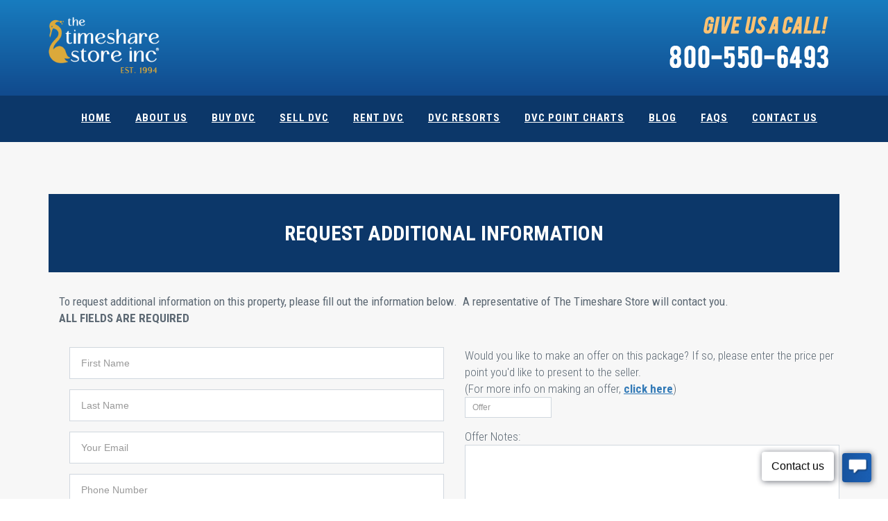

--- FILE ---
content_type: text/html;charset=UTF-8
request_url: https://dvcstore.com/listing-detail.cfm?ID=GF100-04-0322
body_size: 12025
content:
<!DOCTYPE html>



 





<!--[if IE 9]> <html lang="en" class="ie9"> <![endif]-->
<!--[if !IE]><!-->
<html lang="en"  >
<!--<![endif]-->
<!-- BEGIN HEAD -->
<head>
	<meta charset="utf-8"/> 
	<title> - DVC Resales</title>
<META NAME="Keywords" CONTENT="disney vacation club,dvc,disney time share,disney vacation club resales,dvc resales,disney world villa,disney vacation club resale,disney world time share">
	<META NAME="description" CONTENT="Disney Vacation Club â€“ The #1 DVC resales company in the World, the largest selection of Disney Vacation Club resales, selling your Disney time share or disney world villa in record time, Let our DVC Experts market your DVC resale with no upfront fees"> 
	<meta http-equiv="X-UA-Compatible" content="IE=edge">
	<meta content="width=device-width, initial-scale=1.0" name="viewport"/>
	<meta http-equiv="Content-type" content="text/html; charset=utf-8">
<script src='https://www.google.com/recaptcha/api.js' async defer></script>

		
<!-- NAV / HEADER -->
<!-- OneTrust Cookies Consent Notice (Production CDN, www.dvcstore.com, en-GB) start -->
<script src="https://cdn.cookielaw.org/consent/cc3ca186-cb53-4b17-9ac4-5e86ed97cecc.js" type="text/javascript" charset="UTF-8"></script>
<script src="https://cdnjs.cloudflare.com/ajax/libs/jquery/3.2.1/jquery.min.js" integrity="sha512-3P8rXCuGJdNZOnUx/03c1jOTnMn3rP63nBip5gOP2qmUh5YAdVAvFZ1E+QLZZbC1rtMrQb+mah3AfYW11RUrWA==" crossorigin="anonymous" referrerpolicy="no-referrer"></script>
<!--<script src="https://code.jquery.com/jquery-3.2.1.slim.min.js" integrity="sha384-KJ3o2DKtIkvYIK3UENzmM7KCkRr/rE9/Qpg6aAZGJwFDMVNA/GpGFF93hXpG5KkN" crossorigin="anonymous"></script>-->
<script type="text/javascript">
	function OptanonWrapper() { }
	
</script>
<!-- OneTrust Cookies Consent Notice (Production CDN, www.dvcstore.com, en-GB) end -->
<!-- Google Tag Manager -->
<script>(function(w,d,s,l,i){w[l]=w[l]||[];w[l].push({'gtm.start':
	new Date().getTime(),event:'gtm.js'});var f=d.getElementsByTagName(s)[0],
	j=d.createElement(s),dl=l!='dataLayer'?'&l='+l:'';j.async=true;j.src=
	'https://www.googletagmanager.com/gtm.js?id='+i+dl;f.parentNode.insertBefore(j,f);
	})(window,document,'script','dataLayer','GTM-MD937QH');
</script>
<!-- End Google Tag Manager -->
<!-- BEGIN GLOBAL MANDATORY STYLES -->
<link href='https://fonts.googleapis.com/css?family=Roboto+Condensed:300italic,400italic,700italic,400,300,700&amp;subset=all' rel='stylesheet' type='text/css'>
<link href="/assets/plugins/socicon/socicon.css" rel="stylesheet" type="text/css" />
<link href="/assets/plugins/bootstrap-social/bootstrap-social.css" rel="stylesheet" type="text/css" />
<link href="/assets/plugins/font-awesome/css/font-awesome.min.css" rel="stylesheet" type="text/css" />
<link href="/assets/plugins/simple-line-icons/simple-line-icons.min.css" rel="stylesheet" type="text/css" />
<link href="/assets/plugins/animate/animate.min.css" rel="stylesheet" type="text/css" />
<link href="/assets/plugins/bootstrap/css/bootstrap.min.css" rel="stylesheet" type="text/css" />
<!-- END GLOBAL MANDATORY STYLES -->
<!-- BEGIN: BASE PLUGINS  -->
<link href="/assets/plugins/revo-slider/css/settings.css" rel="stylesheet" type="text/css" />
<link href="/assets/plugins/revo-slider/css/layers.css" rel="stylesheet" type="text/css" />
<link href="/assets/plugins/revo-slider/css/navigation.css" rel="stylesheet" type="text/css" />
<link href="/assets/plugins/cubeportfolio/css/cubeportfolio.min.css" rel="stylesheet" type="text/css" />
<link href="/assets/plugins/owl-carousel/assets/owl.carousel.css" rel="stylesheet" type="text/css" />
<link href="/assets/plugins/fancybox/jquery.fancybox.css" rel="stylesheet" type="text/css" />
<link href="/assets/plugins/slider-for-bootstrap/css/slider.css" rel="stylesheet" type="text/css" />
<!-- END: BASE PLUGINS -->
<!-- BEGIN: PAGE STYLES -->
<link href="/assets/plugins/ilightbox/css/ilightbox.css" rel="stylesheet" type="text/css" />
<!-- END: PAGE STYLES -->
<!-- BEGIN THEME STYLES -->
<link href="/assets/demos/default/css/plugins.css" rel="stylesheet" type="text/css"/>
<link href="/assets/demos/default/css/components.css" id="style_components" rel="stylesheet" type="text/css"/>
<link href="/assets/demos/default/css/themes/default.css" rel="stylesheet" id="style_theme" type="text/css"/>
<link href="/assets/demos/default/css/custom.css" rel="stylesheet" type="text/css"/>
<!-- END THEME STYLES -->
<link rel="shortcut icon" href="favicon.ico" />
<style>
	h1 {
	color: #3f444a;
	font-size: 30px;
	margin: 10px 0; }
	.dropdown-toggle {
	padding: 22px 25px 15px 10px !important;
	min-height: 67px;
	font-size; 13px !important;
	}
	.dropdown-menu {
	font-size: large !important;
	}
</style>
</head>
<script type='text/javascript' data-cfasync='false'>window.purechatApi = { l: [], t: [], on: function () { this.l.push(arguments); } }; (function () { var done = false; var script = document.createElement('script'); script.async = true; script.type = 'text/javascript'; script.src = 'https://app.purechat.com/VisitorWidget/WidgetScript'; document.getElementsByTagName('HEAD').item(0).appendChild(script); script.onreadystatechange = script.onload = function (e) { if (!done && (!this.readyState || this.readyState == 'loaded' || this.readyState == 'complete')) { var w = new PCWidget({c: '6d508639-9296-4d03-acf0-8685b1a48cf6', f: true }); done = true; } }; })();</script>
<body class="c-layout-header-fixed c-layout-header-mobile-fixed">
	<!-- Google Tag Manager (noscript) -->
	<noscript><iframe src="https://www.googletagmanager.com/ns.html?id=GTM-MD937QH"
		height="0" width="0" style="display:none;visibility:hidden"></iframe></noscript>
	<!-- End Google Tag Manager (noscript) -->   
	<p>&nbsp;</p>
	<!--BEGIN HEADER / NAVIGATION -->
	<!-- BEGIN: HEADER 2 -->
	<header class="c-layout-header c-layout-header-6 c-navbar-boxed" data-minimize-offset="80">
		<div class="c-topbar">
			<div class="container">
				<div class="mhide">
					<div class="row">
						<div class="col-sm-6 ">
							<div align="left"><a href="https://www.dvcstore.com/" title="DVC Resales"><img src="https://dvcstore.com/images/2019/logo2.png" alt="The Timeshare Store, Inc." style="width:160px; height:auto;â€� class="c-desktop-logo"></a></div>
						</div>
						<div class="col-sm-6 ">
							<div align="right"><a href="https://www.dvcstore.com/"><img src="https://dvcstore.com/images/2019/CALL.png"  class="c-desktop-logo"></a></div>
						</div>
					</div>
				</div>
				<div class="c-brand">
					<a href="https://www.dvcstore.com/" >
					<img src="https://dvcstore.com/images/2019/headerlogo.png"  width="150" class="c-desktop-logo-inverse">
					<img src="https://dvcstore.com/images/2019/headerlogo.png"  width="150" class="c-mobile-logo"></a><a href="tel://18005506493" style="color: #FFFFFF"><img src="https://www.wdwinfo.com/wp-content/uploads/2019/08/call.png" width="200"  class="c-mobile-logo"></a>
					<button class="c-hor-nav-toggler" type="button" data-target=".c-mega-menu">
					<span class="c-line"></span>
					<span class="c-line"></span>
					<span class="c-line"></span>
					</button>
					<!--<button class="c-search-toggler" type="button">
						<i class="fa fa-search"></i>
						</button>-->
				</div>
			</div>
		</div>
		<div class="c-navbar">
			<div class="container">
				<!-- BEGIN: BRAND -->
				<div class="c-navbar-wrapper clearfix">
					<!-- END: BRAND -->				
					<div class="c-navbar">
						<div class="container">
							<div class="c-navbar-wrapper clearfix">
								<nav class="c-mega-menu c-pull-right c-mega-menu-dark c-mega-menu-dark-mobile c-fonts-uppercase c-fonts-bold">
									<ul class="nav navbar-nav c-theme-nav">
										<li>
											<a href="https://www.dvcstore.com/" class="c-link dropdown-toggle">Home</a>
										</li>
										<li>
											<a href="https://www.dvcstore.com/about.htm" class="c-link dropdown-toggle">About Us</a>
										</li>
										<li class="c-menu-type-classic">
											<a href="https://www.dvcstore.com/dvc-listings.cfm" class="c-link dropdown-toggle">Buy DVC<span class="c-arrow c-toggler"></span></a>
											<ul class="dropdown-menu c-menu-type-classic c-pull-left">
												<li>
													<a href="/dvc-listings.cfm">VIEW ALL LISTINGS</a> 
												</li>
												<li>
													<a href="/prices.htm">NEW! CURRENT RESALE PRICES</a> 
												</li>
												<li>
													<a href="/points-calculator.htm">POINT CALCULATOR</a> 
												</li>
												<li>
													<a href="/textalert.htm">NEW! TEXT MESSAGE ALERTS</a> 
												</li>
												<li>
													<a href="/dvc-search.htm">SEARCH LISTINGS</a>
												</li>
												<li>
													<a href="/CurrentListings.cfm">NEWEST LISTINGS</a>
												</li>
												<li>
													<a href="/dvc-listings-points.cfm">BANKED POINT PACKAGES</a>	
												</li>
												<li>
													<a href="/dvc-listings-small.cfm">SMALL POINT PACKAGES</a>	
												</li>
												<li>
													<a href="/financing-dvc.htm">FINANCING YOUR DVC PURCHASE</a>
												</li>
												<li>
													<a href="/animal-kingdom-villas/resales.cfm">ANIMAL KINGDOM VILLAS</a>
												</li>
												<li>
													<a href="/aulani/resales.cfm">AULANI RESORT & SPA</a>
												</li>
												<li>
													<a href="/bay-lake-tower/resales.cfm">BAY LAKE TOWER</a>
												</li>
												<li>
													<a href="/beach-club/resales.cfm">BEACH CLUB VILLAS</a>							
												<li>
													<a href="/boardwalk/resales.cfm">BOARDWALK VILLAS </a> 
												</li>
												<li>
													<a href="/boulder-ridge/resales.cfm">BOULDER RIDGE AT WILDERNESS LODGE </a>
												</li>
												<li>
													<a href="/cabins-at-fort-wilderness/resales.cfm">Cabins at Disneyâ€™s Fort Wilderness Resort</a>
												</li>
												<li>
													<a href="/copper-creek/resales.cfm">COPPER CREEK VILLAS & CABINS AT WILDERNESS LODGE</a>
												</li>
												<li>
													<a href="/grand-californian/resales.cfm">GRAND CALIFORNIAN VILLAS </a>
												</li>
												<li>
													<a href="/grand-floridian/resales.cfm">GRAND FLORIDIAN VILLAS </a>
												</li>
												<li>
													<a href="/hilton-head/resales.cfm">HILTON HEAD RESORT </a>
												</li>
												<li>
													<a href="/old-key-west/resales.cfm">OLD KEY WEST RESORT </a>
												</li>
												<li>
													<a href="/old-key-west/resales-2057.cfm">OLD KEY WEST RESORT - 2057 </a>
												</li>
												<li>
													<a href="/polynesian/resales.cfm">POLYNESIAN VILLAS & BUNGALOWS  </a>
												</li>
												<li>
												<li>
													<a href="/riviera-resort/resales.cfm">Riviera Resort  </a>
												</li>
												<li>
													<a href="/saratoga-springs/resales.cfm">SARATOGA SPRINGS RESORT & SPA </a>
												</li>
												<li>
													<a href="/vero-beach/resales.cfm">VERO BEACH RESORT </a> 
												</li>
												<li>
													<a href="/disneyland-hotel/resales.cfm">Villas at Disneyland Hotel </a> 
												</li>
											</ul>
										</li>
										<li>
											<a href="https://www.dvcstore.com/sellers.htm" class="c-link dropdown-toggle">Sell DVC</a>
										</li>
										<li class="c-menu-type-classic">
											<a href="https://www.dvcstore.com/rent-a-dvc-villa.htm" class="c-link dropdown-toggle">Rent DVC<span class="c-arrow c-toggler"></span></a>
											<ul class="dropdown-menu c-menu-type-classic c-pull-left">
												<li>
													<a href="/costs-calculator.htm">COST CALCULATOR</a> 
												</li>
												<li>
													<a href="https://www.dvcstore.com/transfer.cfm">Member to Member Transfer Points</a> 
												</li>
												<li>
													<a href="https://www.dvcstore.com/rent-a-dvc-villa.htm">RENT A DVC VILLA</a> 
												</li>
												<li>
													<a href="https://www.dvcstore.com/pre-booked-reservations.cfm">Confirmed Disney Reservations</a> 
												</li>
												<li>
													<a href="/rent-out-points.htm">Rent Out Your DVC Points</a> 
												</li>
											</ul>
										</li>
										<!-- DVC RESORTS -->
										<li class="c-menu-type-classic">
											<a href="https://www.dvcstore.com/" class="c-link dropdown-toggle">DVC Resorts<span class="c-arrow c-toggler"></span></a>
											<ul class="dropdown-menu c-menu-type-classic c-pull-left">
												<li>
													<a href="/blog/disneys-animal-kingdom-villas-jambo-house/">ANIMAL KINGDOM VILLAS- JAMBO HOUSE</a>
												</li>
												<li>
													<a href="/blog/disneys-animal-kingdom-villas-kidani-village/">ANIMAL KINGDOM VILLAS - KIDANI VILLAGE</a>
												<li>
													<a href="/blog/aulani-a-disney-resort-and-spa/">AULANI RESORT & SPA</a>
												</li>
												<li>
													<a href="/blog/bay-lake-tower-at-disneys-contemporary-resort/">BAY LAKE TOWER</a>
												</li>
												<li>
													<a href="/blog/disneys-beach-club-villas/">BEACH CLUB VILLAS</a>							
												<li>
													<a href="/blog/disneys-boardwalk-villas/">BOARDWALK VILLAS </a> 
												</li>
												<li>
													<a href="/blog/boulder-ridge-villas/">BOULDER RIDGE VILLAS </a>
												</li>
												<li>
													<a href="/blog/copper-creek-villas-cabins/">COPPER CREEK VILLAS & CABINS </a>
												</li>
												<li>
													<a href="/blog/the-villas-at-disneys-grand-californian-hotel-and-spa/">GRAND CALIFORNIAN VILLAS </a>
												</li>
												<li>
													<a href="/blog/the-villas-at-disneys-grand-floridian-resort-spa/">GRAND FLORIDIAN VILLAS </a>
												</li>
												<li>
													<a href="/blog/disneys-hilton-head-island-resort/">HILTON HEAD RESORT </a>
												</li>
												<li>
													<a href="/blog/disneys-old-key-west-resort/">OLD KEY WEST RESORT </a>
												</li>
												<li>	
													<a href="/blog/disneys-polynesian-villas-and-bungalows/">POLYNESIAN VILLAS & BUNGALOWS  </a>
												</li>
												<li>
												<li>
													<a href="/blog/disneys-riviera-resort/">Riviera Resort  </a>
												</li>
												<li>
													<a href="/blog/disneys-saratoga-springs-resort-and-spa/">SARATOGA SPRINGS RESORT & SPA </a>
												</li>
												<li>
													<a href="/blog/disneys-vero-beach-resort/">VERO BEACH RESORT </a> 
												</li>
											</ul>
										<li class="c-menu-type-classic">
											<a href="https://www.dvcstore.com/dvc-point-charts.htm" class="c-link dropdown-toggle">DVC Point Charts<span class="c-arrow c-toggler"></span></a>
											<ul class="dropdown-menu c-menu-type-classic c-pull-left">
												<li>
													<a href="/points-calculator.htm">DVC TRIP CALCULATOR</a> 
												</li>
												<li>
													<a href="https://www.dvcstore.com/dvc-point-charts.htm"> VIEW ALL POINT CHARTS</a>
												</li>
												<li>
													<a href="/animal-kingdom-villas/point-charts.htm" title="Disney's Animal Kingdom Lodge Villas Point Charts"> ANIMAL KINGDOM VILLAS</a>
												</li>
												<li>
													<a href="/aulani/point-charts.htm" title="Aulani Point Charts">AULANI RESORT & SPA</a>
												</li>
												<li>
													<a href="/bay-lake-tower/point-charts.htm" title="Bay Lake Tower Point Charts">BAY LAKE TOWER</a>
												</li>
												<li>
													<a href="/beach-club/point-charts.htm" title="Beach Club Point Charts">BEACH CLUB VILLAS</a>
												</li>
												<li>
													<a href="/boardwalk/point-charts.htm" title="Disney's Boardwalk Villas Point Charts">BOARDWALK VILLAS </a> 
												</li>
												<li>
													<a href="/boulder-ridge/point-charts.htm" title="Boulder Ridge villas at Disney's Wilderness Lodge Popint Charts">BOULDER RIDGE AT DISNEY'S WILDERNESS LODGE </a>
												</li>
												<li>
													<a href="/cabins-at-fort-wilderness/point-charts.htm" title="Disney's Copper Creek Villas and Cabins Point Charts">CABINS AT FORT WILDERNESS RESORT</a>
												</li>
												<li>
													<a href="/copper-creek/point-charts.htm" title="Disney's Copper Creek Villas and Cabins Point Charts">COPPER CREEK VILLAS & CABINS AT DISNEYâ€™S WILDERNESS LODGE</a>
												</li>
												<li>
													<a href="/disneyland-hotel/point-charts.htm" title="Disney's The Villas at the Disneyland Hotel Point Charts">DISNEYLAND HOTEL VILLAS</a>
												</li>
												<li><a href="/grand-californian/point-charts.htm" title="Grand Californian Point Charts">GRAND CALIFORNIAN VILLAS </a></li>
												<li>
													<a href="/grand-floridian/point-charts.htm" title="Grand Floridian Resort Point Charts">GRAND FLORIDIAN VILLAS </a>
												</li>
												<li>
													<a href="/hilton-head/point-charts.htm" title="Hilton Head Point Charts">HILTON HEAD RESORT </a>
												</li>
												<li>
													<a href="/old-key-west/point-charts.htm" title="Old Key West resort Point Charts">OLD KEY WEST RESORT </a>
												</li>
												<li>
													<a href="/polynesian/point-charts.htm" title="Polynesian Resort Point Charts">POLYNESIAN VILLAS & BUNGALOWS</a>
												</li>
												<li><a href="/riviera-resort/point-charts.htm">RIVIERA RESORT</a></li>
												<li>
													<a href="/saratoga-springs/point-charts.htm" title="Saratoga Springs Point Charts">SARATOGA SPRINGS RESORT & SPA </a>
												</li>
												<li>
													<a href="/vero-beach/point-charts.htm" title="Vero Beach Point Charts">VERO BEACH RESORT </a>
												</li>
											</ul>
										</li>
										<li>
											<a href="https://www.dvcstore.com/blog/" class="c-link dropdown-toggle">BLOG</a>
										</li>
										<li> <a href="https://www.dvcstore.com/faq.htm" class="c-link dropdown-toggle" title="Disney Vacation Club Frequently Asked Questions. " >FAQs</a> </li>
										<li>
											<a href="https://www.dvcstore.com/contact.htm" class="c-link dropdown-toggle">Contact Us</a>
										</li>
									</ul>
								</nav>
							</div>
						</div>
					</div>
				</div>
			</div>
		</div>
		
	</header>
	<!-- END MENU --></div>
<!-- END NAV / HEADER -->				
<div style="clear:both"></div>
<!-- BEGIN PAGE CONTAINER -->
<div class="c-layout-page">
<!-- BEGIN: PAGE CONTENT -->

<div class="c-content-box c-size-md c-bg-grey-1">
<div class="container">
	
	
	

	
<!-- Header Image ---->	
	
<br><br>
	
<!-- Page Title ---->	 
	

	
<!-- BEGIN: MORE INFORMATION -->
<br>
<br>
<div class="c-content-box c-size-sm c-bg-dark">	<div align="center"><h1 class="c-title c-font-30 c-font-uppercase c-font-bold" style="color:#FFF">Request 
              Additional Information</h1></div></div>	
	<div class="container">
		<div class="row">
			<div class="col-md-12">
				<div class="c-content-title-1 c-margin-b-60">
				
					
					<div class="c-contact">

						<div class="c-content-title-1"> 
						  <p><span class="Text10">To request additional information on this property, please fill 
              out the information below.&nbsp; A representative of The Timeshare 
              Store will contact you.</span><br>
              <strong>ALL FIELDS ARE REQUIRED </strong></p>
						
						</div>

<FORM ACTION="https://www.controlmywebsite.com/cgi-bin/mailto/mailto.php" METHOD="post">
<input type="hidden" name="sendto" value="sales@dvcstore.com">
<input type="hidden" name="server" value="mail.dvcstore.com">
<input type="hidden" name="resulturl" value="https://www.dvcstore.com/submitthanks.cfm">
<input type="hidden" name="rfield" value="First Name,Last Name,Email">
<input type="hidden" name="grecaptchakeyenc" value="2c7fdbadeee1323ee82ea863d60d034b791d7d231bde2e0b7006d1c5c5fb5dc47770a162090e7995">
<input type="hidden" name="receivermsgenc" value="[base64]">
<input type="hidden" name="receivermsgsubjectenc" value="4e5ad5fda9ca0a2acc4fba56f8382c12670d621834d524514c2296d8f6e54e">
<input type="hidden" name="prependmsgenc" value="[base64]">

 
<div class="col-md-6"><div class="form-group">
<input type="text" name="First Name"  placeholder="First Name" class="form-control c-square c-theme input-lg" required>
</div>

<div class="form-group">
<input type="text" name="Last Name"  placeholder="Last Name" class="form-control c-square c-theme input-lg" required>
</div>

<div class="form-group">
<input type="text" name="Email" placeholder="Your Email" class="form-control c-square c-theme input-lg" required>
</div>

<div class="form-group">
<input type="text" name="Day Phone" placeholder="Phone Number"  class="form-control c-square c-theme input-lg" required>
</div>
                        	
<div class="form-group">
<input type="text" name="Address" placeholder="Address"  class="form-control c-square c-theme input-lg" >
</div>
                        	
<div class="form-group">
<input type="text" name="City" placeholder="City"  class="form-control c-square c-theme input-lg" >
</div>
                        	
<div class="form-group">
<input type="text" name="State" placeholder="State"  class="form-control c-square c-theme input-lg">
</div>
                        	
<div class="form-group">
<input type="text" name="Zip" placeholder="Zip"  class="form-control c-square c-theme input-lg">
</div>

		                  </div>
		                    
		                    	<div class="col-md-6">
						<div class="form-group">Would you like to make an offer on this package?  If so, please enter the price per point you'd like to present to the seller. <br> (For more info on making an offer, <a href="/offer.htm"><strong>click here</strong></a>)
						<input name="Offer Per Point" type="number" class="form-control c-square c-theme input-sm" style="width:125px" placeholder="Offer"></div>
						<div class="form-group">Offer Notes:
						<textarea class="form-control c-square c-theme input-lg" name="Offer Notes" rows="4"></textarea>
									</div>
									<div class="form-group">
										Names you want on the title (Must be over 18) 
										<textarea class="form-control c-square c-theme input-lg" name="Names List" rows="4"></textarea>
									</div>
									<div class="form-group">
                        	Financing? <input name="Need Financing" type="radio" value="Yes" required>Yes
							<input name="Need Financing" type="radio" value="No">No 
							<input name="Need Financing" type="radio" value="Maybe">Maybe 
							</div>
                        <div class="form-group">
                        	DVC Member? <input name="DVC Member" type="radio" value="Yes" required>
                    Yes
                    <input name="DVC Member" type="radio" value="No">
								No </div>
                       	
                       	
                        	
                        	  <div class="form-group">
                        	Ready to make an offer?  <select name="Ready To Make Offer" size="1">
                      <option>Yes</option>
                      <option>No</option>
                      <option>Not Yet</option>
                     
                    </select> </div>

                        	

                        	
                        	
                        	  	<div class="form-group">
How did you hear about us?
  <select name="Referral" size="1">
					<option>Google</option>
                    <option>Twitter</option>
                      <option>Facebook</option>
                      <option>DVCNews</option>
                      <option>EBAY</option>
					  <option>DVCHelp.com</option>
                      <option>Redweek</option>
					  <option>DISboards</option>
                      <option>WDWinfo</option>
                      <option>DIS Unplugged</option>
                      <option>Other</option>
                    </select>

							  </div>
		                    
		                       <div class="form-group">
                        	Would you like to be notified via email (typically 3 to 4 times per week) when we get new listings? 
                        	  <input name="Notify Me Of New Listings" type="radio" value="Yes" checked="checked">
                    Yes
                    <input  name="Notify Me Of New Listings"  type="radio" value="No">
								No </div>

		                    </div>

		                <div class="row">
											<div class="col-md-12">
												<br/>
												<div align="center">
													<div class="g-recaptcha" data-sitekey="6Lc54CYfAAAAAN9kxrWRFbzhovgrp-L4st8DSlWf"></div>
												</div>
												<br/>
												<div align="center">
													<input type="submit" value="Submit" class="btn c-theme-btn c-btn-uppercase btn-lg c-btn-bold c-btn-square">
												</div>
											</div>
										</div>

	                   	</form>

				  </div>	
					
			

						
						
						
						
						

				
			</div>
		</div>
	</div>   

<hr>
		<div class="container" > <div class="row"  >
	
			
			
		<div class="col-md-6">	<div align="center"><a href="https://www.lightstream.com/timeshare-loans" target="_blank"><img src="/images/LS_logo-320x81.jpg" ></a><br>
		    <strong>Rates as low as 6.24%</strong></div>
		
		</div>	
			
				<div class="col-md-6">	<div align="center"><a href="https://www.vacationclubloans.com" target="_blank"><img src="/images/vacationclubloans.png" ></a><br>
		    <strong>Fast Loan Approval!</strong></div>
		
		</div>
		
		</div></div>
	
	
</div>				
</div>
</div>
</div>
</div>
<!-- END: PAGE CONTENT -->
</div>
<!-- END: PAGE CONTAINER -->
	
<!-- FOOTER -->
<footer class="c-layout-footer c-layout-footer-1">
	
	
	<div class="c-prefooter">
		<div class="container">
			<div class="row">
				<div class="col-md-6">
					<div class="c-logo">
						<a href="#"><img src="https://dvcstore.com/images/2019/logo2.png" alt="The Timeshare Store, Inc." style="width:160px; height:auto;â€� class="c-desktop-logo"></a>
					</div>
					<p class="c-about">14422 Shoreside Way, Suite 110-332<br>
					  Winter Garden, FL 34787<br>
					  <br>
					  <strong>Store Hours:</strong><br>
					  Monday - Friday (9am- 9pm), Saturday (9am- 6pm), Sunday (9am-6pm)					  <br>
					  <br>
						Call Toll Free (U.S. &amp; Canada): <a href="tel://18005506493" style="color: #FFFFFF">1 800 550 6493</a><br>
					Phone: <a href="tel://4072398899" style="color: #FFFFFF">407 239 8899</a><br>
					Fax: <a href="tel://4072390072" style="color: #FFFFFF">407 239 0072</a><br>
				  </p>
				</div>
				
			<!-- BEGIN MAIL SIGNUP -->
			<div class="c-content-subscribe-form-1">	<div class="col-sm-6">
<!-- Begin MailChimp Signup Form -->
<link href="//cdn-images.mailchimp.com/embedcode/classic-10_7.css" rel="stylesheet" type="text/css">
<style type="text/css">
	#mc_embed_signup{background:; clear:left; font:14px Helvetica,Arial,sans-serif; }
	#mc_embed_signup .mc-field-group {width:91%}
	#mc_embed_signup input#mc-embedded-subscribe, #mc_embed_signup input#mc-embedded-subscribe:focus {line-height: 0px;}
	#mc_embed_signup input#mce-EMAIL{width: 100%;}
	#mc_embed_signup input#mc-embedded-subscribe, #mc_embed_signup input#mc-embedded-subscribe:focus {background-color: #32c5d2; border-bottom-color: #32c5d2; }
	#mc_embed_signup input#mce-EMAIL { padding: 0px; color: #5c6873;}
	#mc_embed_signup form { padding: 0px;}
	/* Add your own MailChimp form style overrides in your site stylesheet or in this style block.
	   We recommend moving this block and the preceding CSS link to the HEAD of your HTML file. */
</style>
<div id="mc_embed_signup">
<form action="https://dvcstore.us13.list-manage.com/subscribe/post?u=f25c624ff3365236a35ce05b8&amp;id=eb705f282f&amp;f_id=00bb5ce1f0" method="post" id="mc-embedded-subscribe-form" name="mc-embedded-subscribe-form" class="validate" target="_blank" novalidate>
    <div id="mc_embed_signup_scroll">
	<h2 style="color: #FFFFFF">Join Our Mailing List</h2>
		<div class="c-body c-font-16 c-font-sbold" style="color: #ffffff">Enter your email to be added to our subscriber list!  <br>
		  You'll recieve updates when new properties become available. </div><br>


<div class="mc-field-group">
	<label for="mce-EMAIL" style="color: #FFFFFF"> </label>
	<input type="email" placeholder="Email Address" name="EMAIL" class="" id="mce-EMAIL">
</div>
<div class="mc-field-group">
	<label for="mce-FNAME"  style="color: #FFFFFF"> </label>
	<input type="text" placeholder="First Name" name="FNAME" class="" id="mce-FNAME">
</div>
		<div class="mc-field-group">
	<label for="mce-FNAME"  style="color: #FFFFFF"> </label>
	<input type="text" placeholder="Last Name" name="LNAME" class="" id="mce-LNAME">
</div>
<div class="mc-field-group">
	<label for="mce-MMERGE11" style="color: #FFFFFF"> </label>
	<input type="text" name="MMERGE11" placeholder="Preferred Resort" class=" text" id="mce-MMERGE11" value="">
</div>
<div class="mc-field-group">
	<label for="mce-MMERGE10" style="color: #FFFFFF"> </label>
	<input type="text" name="MMERGE10" placeholder="Use Year" class=" text" id="mce-MMERGE10" value="">
</div>

	<div id="mce-responses" class="clear">
		<div class="response" id="mce-error-response" style="display:none"></div>
		<div class="response" id="mce-success-response" style="display:none"></div>
	</div>    <!-- real people should not fill this in and expect good things - do not remove this or risk form bot signups-->
    <div style="position: absolute; left: -5000px;" aria-hidden="true"><input type="text" name="b_f25c624ff3365236a35ce05b8_eb705f282f" tabindex="-1" value=""></div>
    <div class="clear"><input type="submit" value="Subscribe" name="subscribe" id="mc-embedded-subscribe" class="button"></div>
    </div>
</form>
</div>
<script type="text/javascript" src="//s3.amazonaws.com/downloads.mailchimp.com/js/mc-validate.js"></script><script type="text/javascript">(function($) {window.fnames = new Array(); window.ftypes = new Array();fnames[0]='EMAIL';ftypes[0]='email';fnames[1]='FNAME';ftypes[1]='text';fnames[2]='LNAME';ftypes[2]='text';fnames[11]='MMERGE11';ftypes[11]='text';fnames[10]='MMERGE10';ftypes[10]='text';fnames[3]='MMERGE3';ftypes[3]='text';fnames[4]='AGE';ftypes[4]='radio';fnames[5]='GENDER';ftypes[5]='radio';fnames[6]='ADDRESS';ftypes[6]='address';fnames[7]='MMERGE7';ftypes[7]='text';fnames[8]='MMERGE8';ftypes[8]='text';fnames[9]='MMERGE9';ftypes[9]='text';}(jQuery));var $mcj = jQuery.noConflict(true);</script></div>
<!--End mc_embed_signup-->
				
				</div></div>


				<!-- END MAIL SIGNUP -->
				
				
			

				
			</div>
		</div>
	</div>
	
	
	
	
	<div class="c-postfooter">
		<div class="container">
			<div class="row">
				<div class="col-md-6 col-sm-6">
					<p class="c-copyright c-font-oswald c-font-14">
					Copyright &copy; The Timeshare Store, Inc.&reg; <a href="https://www.dvcstore.com/privacy-policy.htm" style="color: aqua">Privacy Policy</a><br><br>
						The Timeshare Store, Inc.&reg; is not affiliated in any way with the Walt Disney Company 
or any of its affiliates or subsidiaries.
				  </p>
				</div>
				<div class="col-md-6 col-sm-6">
					<ul class="c-socials">

						<li><a target="_blank"href="https://www.facebook.com/The-Timeshare-Store-Inc-Buy-Sell-or-Rent-Disney-Vacation-Club-points-198139513590510/"><i class="icon-social-facebook"></i></a></li>
						<li><a target="_blank"href="https://www.instagram.com/thedvcstore/"><i class="fa fa-instagram"></i></a></li>
						
					</ul>
				</div>
			</div>
		</div>
	</div>
</footer>

 <!-- BEGIN: CORE PLUGINS -->
        <!--[if lt IE 9]>
	<script src="../../assets/global/plugins/excanvas.min.js"></script> 
	<![endif]-->
        <script src="/assets/plugins/jquery-migrate.min.js" type="text/javascript"></script>
        <script src="/assets/plugins/bootstrap/js/bootstrap.min.js" type="text/javascript"></script>
        <script src="/assets/plugins/jquery.easing.min.js" type="text/javascript"></script>
        <script src="/assets/plugins/reveal-animate/wow.js" type="text/javascript"></script>
        <script src="/assets/demos/index/js/scripts/reveal-animate/reveal-animate.js" type="text/javascript"></script>
        <!-- END: CORE PLUGINS -->
        <!-- BEGIN: LAYOUT PLUGINS -->
        <script src="/assets/plugins/revo-slider/js/jquery.themepunch.tools.min.js" type="text/javascript"></script>
        <script src="/assets/plugins/revo-slider/js/jquery.themepunch.revolution.min.js" type="text/javascript"></script>
        <script src="/assets/plugins/revo-slider/js/extensions/revolution.extension.slideanims.min.js" type="text/javascript"></script>
        <script src="/assets/plugins/revo-slider/js/extensions/revolution.extension.layeranimation.min.js" type="text/javascript"></script>
        <script src="/assets/plugins/revo-slider/js/extensions/revolution.extension.navigation.min.js" type="text/javascript"></script>
        <script src="/assets/plugins/revo-slider/js/extensions/revolution.extension.video.min.js" type="text/javascript"></script>
        <script src="/assets/plugins/revo-slider/js/extensions/revolution.extension.parallax.min.js" type="text/javascript"></script>
        <script src="/assets/plugins/cubeportfolio/js/jquery.cubeportfolio.min.js" type="text/javascript"></script>
        <script src="/assets/plugins/owl-carousel/owl.carousel.min.js" type="text/javascript"></script>
        <script src="/assets/plugins/counterup/jquery.waypoints.min.js" type="text/javascript"></script>
        <script src="/assets/plugins/counterup/jquery.counterup.min.js" type="text/javascript"></script>
        <script src="/assets/plugins/fancybox/jquery.fancybox.pack.js" type="text/javascript"></script>
        <script src="/assets/plugins/smooth-scroll/jquery.smooth-scroll.js" type="text/javascript"></script>
        <script src="/assets/plugins/typed/typed.min.js" type="text/javascript"></script>
        <script src="/assets/plugins/slider-for-bootstrap/js/bootstrap-slider.js" type="text/javascript"></script>
        <script src="/assets/plugins/js-cookie/js.cookie.js" type="text/javascript"></script>
        <!-- END: LAYOUT PLUGINS -->
        <!-- BEGIN: THEME SCRIPTS -->
        <script src="/assets/base/js/components.js" type="text/javascript"></script>
        <script src="/assets/base/js/components-shop.js" type="text/javascript"></script>
        <script src="/assets/base/js/app.js" type="text/javascript"></script>
        <script>
            $(document).ready(function()
            {
                App.init(); // init core    
            });
        </script>
        <!-- END: THEME SCRIPTS -->
        <!-- BEGIN: PAGE SCRIPTS -->
        <script src="/assets/demos/default/js/scripts/revo-slider/slider-4.js" type="text/javascript"></script>
        <script src="/assets/plugins/isotope/isotope.pkgd.min.js" type="text/javascript"></script>
        <script src="/assets/plugins/isotope/imagesloaded.pkgd.min.js" type="text/javascript"></script>
        <script src="/assets/plugins/isotope/packery-mode.pkgd.min.js" type="text/javascript"></script>
        <script src="/assets/plugins/ilightbox/js/jquery.requestAnimationFrame.js" type="text/javascript"></script>
        <script src="/assets/plugins/ilightbox/js/jquery.mousewheel.js" type="text/javascript"></script>
        <script src="/assets/plugins/ilightbox/js/ilightbox.packed.js" type="text/javascript"></script>
        <script src="/assets/demos/default/js/scripts/pages/isotope-gallery.js" type="text/javascript"></script>
        <script src="/assets/plugins/revo-slider/js/extensions/revolution.extension.parallax.min.js" type="text/javascript"></script>
        <script src="/assets/plugins/revo-slider/js/extensions/revolution.extension.kenburn.min.js" type="text/javascript"></script>
        <!-- END: PAGE SCRIPTS -->
		
		<!-- BEGIN: PAGE SCRIPTS -->
								<script src="https://maps.googleapis.com/maps/api/js?key=AIzaSyDLPWnOu970nrxAY1eApfQb0UKBaxov3zg" type="text/javascript"></script>
											<script src="/assets/plugins/gmaps/gmaps.js" type="text/javascript"></script>
											<script src="/assets/demos/default/js/scripts/pages/contact.js" type="text/javascript"></script>
							<!-- END: PAGE SCRIPTS -->

				
<div class="c-layout-go2top">
	<i class="icon-arrow-up"></i>
</div>



<!-- Global site tag (gtag.js) - Google Analytics -->
<script async src="https://www.googletagmanager.com/gtag/js?id=UA-26241383-1"></script>
<script>
  window.dataLayer = window.dataLayer || [];
  function gtag(){dataLayer.push(arguments);}
  gtag('js', new Date());

  gtag('config', 'UA-26241383-1');
</script>					
<!-- FOOTER -->
 </body>
</html>

--- FILE ---
content_type: text/html; charset=utf-8
request_url: https://www.google.com/recaptcha/api2/anchor?ar=1&k=6Lc54CYfAAAAAN9kxrWRFbzhovgrp-L4st8DSlWf&co=aHR0cHM6Ly9kdmNzdG9yZS5jb206NDQz&hl=en&v=PoyoqOPhxBO7pBk68S4YbpHZ&size=normal&anchor-ms=20000&execute-ms=30000&cb=nqf47acvtyv4
body_size: 49315
content:
<!DOCTYPE HTML><html dir="ltr" lang="en"><head><meta http-equiv="Content-Type" content="text/html; charset=UTF-8">
<meta http-equiv="X-UA-Compatible" content="IE=edge">
<title>reCAPTCHA</title>
<style type="text/css">
/* cyrillic-ext */
@font-face {
  font-family: 'Roboto';
  font-style: normal;
  font-weight: 400;
  font-stretch: 100%;
  src: url(//fonts.gstatic.com/s/roboto/v48/KFO7CnqEu92Fr1ME7kSn66aGLdTylUAMa3GUBHMdazTgWw.woff2) format('woff2');
  unicode-range: U+0460-052F, U+1C80-1C8A, U+20B4, U+2DE0-2DFF, U+A640-A69F, U+FE2E-FE2F;
}
/* cyrillic */
@font-face {
  font-family: 'Roboto';
  font-style: normal;
  font-weight: 400;
  font-stretch: 100%;
  src: url(//fonts.gstatic.com/s/roboto/v48/KFO7CnqEu92Fr1ME7kSn66aGLdTylUAMa3iUBHMdazTgWw.woff2) format('woff2');
  unicode-range: U+0301, U+0400-045F, U+0490-0491, U+04B0-04B1, U+2116;
}
/* greek-ext */
@font-face {
  font-family: 'Roboto';
  font-style: normal;
  font-weight: 400;
  font-stretch: 100%;
  src: url(//fonts.gstatic.com/s/roboto/v48/KFO7CnqEu92Fr1ME7kSn66aGLdTylUAMa3CUBHMdazTgWw.woff2) format('woff2');
  unicode-range: U+1F00-1FFF;
}
/* greek */
@font-face {
  font-family: 'Roboto';
  font-style: normal;
  font-weight: 400;
  font-stretch: 100%;
  src: url(//fonts.gstatic.com/s/roboto/v48/KFO7CnqEu92Fr1ME7kSn66aGLdTylUAMa3-UBHMdazTgWw.woff2) format('woff2');
  unicode-range: U+0370-0377, U+037A-037F, U+0384-038A, U+038C, U+038E-03A1, U+03A3-03FF;
}
/* math */
@font-face {
  font-family: 'Roboto';
  font-style: normal;
  font-weight: 400;
  font-stretch: 100%;
  src: url(//fonts.gstatic.com/s/roboto/v48/KFO7CnqEu92Fr1ME7kSn66aGLdTylUAMawCUBHMdazTgWw.woff2) format('woff2');
  unicode-range: U+0302-0303, U+0305, U+0307-0308, U+0310, U+0312, U+0315, U+031A, U+0326-0327, U+032C, U+032F-0330, U+0332-0333, U+0338, U+033A, U+0346, U+034D, U+0391-03A1, U+03A3-03A9, U+03B1-03C9, U+03D1, U+03D5-03D6, U+03F0-03F1, U+03F4-03F5, U+2016-2017, U+2034-2038, U+203C, U+2040, U+2043, U+2047, U+2050, U+2057, U+205F, U+2070-2071, U+2074-208E, U+2090-209C, U+20D0-20DC, U+20E1, U+20E5-20EF, U+2100-2112, U+2114-2115, U+2117-2121, U+2123-214F, U+2190, U+2192, U+2194-21AE, U+21B0-21E5, U+21F1-21F2, U+21F4-2211, U+2213-2214, U+2216-22FF, U+2308-230B, U+2310, U+2319, U+231C-2321, U+2336-237A, U+237C, U+2395, U+239B-23B7, U+23D0, U+23DC-23E1, U+2474-2475, U+25AF, U+25B3, U+25B7, U+25BD, U+25C1, U+25CA, U+25CC, U+25FB, U+266D-266F, U+27C0-27FF, U+2900-2AFF, U+2B0E-2B11, U+2B30-2B4C, U+2BFE, U+3030, U+FF5B, U+FF5D, U+1D400-1D7FF, U+1EE00-1EEFF;
}
/* symbols */
@font-face {
  font-family: 'Roboto';
  font-style: normal;
  font-weight: 400;
  font-stretch: 100%;
  src: url(//fonts.gstatic.com/s/roboto/v48/KFO7CnqEu92Fr1ME7kSn66aGLdTylUAMaxKUBHMdazTgWw.woff2) format('woff2');
  unicode-range: U+0001-000C, U+000E-001F, U+007F-009F, U+20DD-20E0, U+20E2-20E4, U+2150-218F, U+2190, U+2192, U+2194-2199, U+21AF, U+21E6-21F0, U+21F3, U+2218-2219, U+2299, U+22C4-22C6, U+2300-243F, U+2440-244A, U+2460-24FF, U+25A0-27BF, U+2800-28FF, U+2921-2922, U+2981, U+29BF, U+29EB, U+2B00-2BFF, U+4DC0-4DFF, U+FFF9-FFFB, U+10140-1018E, U+10190-1019C, U+101A0, U+101D0-101FD, U+102E0-102FB, U+10E60-10E7E, U+1D2C0-1D2D3, U+1D2E0-1D37F, U+1F000-1F0FF, U+1F100-1F1AD, U+1F1E6-1F1FF, U+1F30D-1F30F, U+1F315, U+1F31C, U+1F31E, U+1F320-1F32C, U+1F336, U+1F378, U+1F37D, U+1F382, U+1F393-1F39F, U+1F3A7-1F3A8, U+1F3AC-1F3AF, U+1F3C2, U+1F3C4-1F3C6, U+1F3CA-1F3CE, U+1F3D4-1F3E0, U+1F3ED, U+1F3F1-1F3F3, U+1F3F5-1F3F7, U+1F408, U+1F415, U+1F41F, U+1F426, U+1F43F, U+1F441-1F442, U+1F444, U+1F446-1F449, U+1F44C-1F44E, U+1F453, U+1F46A, U+1F47D, U+1F4A3, U+1F4B0, U+1F4B3, U+1F4B9, U+1F4BB, U+1F4BF, U+1F4C8-1F4CB, U+1F4D6, U+1F4DA, U+1F4DF, U+1F4E3-1F4E6, U+1F4EA-1F4ED, U+1F4F7, U+1F4F9-1F4FB, U+1F4FD-1F4FE, U+1F503, U+1F507-1F50B, U+1F50D, U+1F512-1F513, U+1F53E-1F54A, U+1F54F-1F5FA, U+1F610, U+1F650-1F67F, U+1F687, U+1F68D, U+1F691, U+1F694, U+1F698, U+1F6AD, U+1F6B2, U+1F6B9-1F6BA, U+1F6BC, U+1F6C6-1F6CF, U+1F6D3-1F6D7, U+1F6E0-1F6EA, U+1F6F0-1F6F3, U+1F6F7-1F6FC, U+1F700-1F7FF, U+1F800-1F80B, U+1F810-1F847, U+1F850-1F859, U+1F860-1F887, U+1F890-1F8AD, U+1F8B0-1F8BB, U+1F8C0-1F8C1, U+1F900-1F90B, U+1F93B, U+1F946, U+1F984, U+1F996, U+1F9E9, U+1FA00-1FA6F, U+1FA70-1FA7C, U+1FA80-1FA89, U+1FA8F-1FAC6, U+1FACE-1FADC, U+1FADF-1FAE9, U+1FAF0-1FAF8, U+1FB00-1FBFF;
}
/* vietnamese */
@font-face {
  font-family: 'Roboto';
  font-style: normal;
  font-weight: 400;
  font-stretch: 100%;
  src: url(//fonts.gstatic.com/s/roboto/v48/KFO7CnqEu92Fr1ME7kSn66aGLdTylUAMa3OUBHMdazTgWw.woff2) format('woff2');
  unicode-range: U+0102-0103, U+0110-0111, U+0128-0129, U+0168-0169, U+01A0-01A1, U+01AF-01B0, U+0300-0301, U+0303-0304, U+0308-0309, U+0323, U+0329, U+1EA0-1EF9, U+20AB;
}
/* latin-ext */
@font-face {
  font-family: 'Roboto';
  font-style: normal;
  font-weight: 400;
  font-stretch: 100%;
  src: url(//fonts.gstatic.com/s/roboto/v48/KFO7CnqEu92Fr1ME7kSn66aGLdTylUAMa3KUBHMdazTgWw.woff2) format('woff2');
  unicode-range: U+0100-02BA, U+02BD-02C5, U+02C7-02CC, U+02CE-02D7, U+02DD-02FF, U+0304, U+0308, U+0329, U+1D00-1DBF, U+1E00-1E9F, U+1EF2-1EFF, U+2020, U+20A0-20AB, U+20AD-20C0, U+2113, U+2C60-2C7F, U+A720-A7FF;
}
/* latin */
@font-face {
  font-family: 'Roboto';
  font-style: normal;
  font-weight: 400;
  font-stretch: 100%;
  src: url(//fonts.gstatic.com/s/roboto/v48/KFO7CnqEu92Fr1ME7kSn66aGLdTylUAMa3yUBHMdazQ.woff2) format('woff2');
  unicode-range: U+0000-00FF, U+0131, U+0152-0153, U+02BB-02BC, U+02C6, U+02DA, U+02DC, U+0304, U+0308, U+0329, U+2000-206F, U+20AC, U+2122, U+2191, U+2193, U+2212, U+2215, U+FEFF, U+FFFD;
}
/* cyrillic-ext */
@font-face {
  font-family: 'Roboto';
  font-style: normal;
  font-weight: 500;
  font-stretch: 100%;
  src: url(//fonts.gstatic.com/s/roboto/v48/KFO7CnqEu92Fr1ME7kSn66aGLdTylUAMa3GUBHMdazTgWw.woff2) format('woff2');
  unicode-range: U+0460-052F, U+1C80-1C8A, U+20B4, U+2DE0-2DFF, U+A640-A69F, U+FE2E-FE2F;
}
/* cyrillic */
@font-face {
  font-family: 'Roboto';
  font-style: normal;
  font-weight: 500;
  font-stretch: 100%;
  src: url(//fonts.gstatic.com/s/roboto/v48/KFO7CnqEu92Fr1ME7kSn66aGLdTylUAMa3iUBHMdazTgWw.woff2) format('woff2');
  unicode-range: U+0301, U+0400-045F, U+0490-0491, U+04B0-04B1, U+2116;
}
/* greek-ext */
@font-face {
  font-family: 'Roboto';
  font-style: normal;
  font-weight: 500;
  font-stretch: 100%;
  src: url(//fonts.gstatic.com/s/roboto/v48/KFO7CnqEu92Fr1ME7kSn66aGLdTylUAMa3CUBHMdazTgWw.woff2) format('woff2');
  unicode-range: U+1F00-1FFF;
}
/* greek */
@font-face {
  font-family: 'Roboto';
  font-style: normal;
  font-weight: 500;
  font-stretch: 100%;
  src: url(//fonts.gstatic.com/s/roboto/v48/KFO7CnqEu92Fr1ME7kSn66aGLdTylUAMa3-UBHMdazTgWw.woff2) format('woff2');
  unicode-range: U+0370-0377, U+037A-037F, U+0384-038A, U+038C, U+038E-03A1, U+03A3-03FF;
}
/* math */
@font-face {
  font-family: 'Roboto';
  font-style: normal;
  font-weight: 500;
  font-stretch: 100%;
  src: url(//fonts.gstatic.com/s/roboto/v48/KFO7CnqEu92Fr1ME7kSn66aGLdTylUAMawCUBHMdazTgWw.woff2) format('woff2');
  unicode-range: U+0302-0303, U+0305, U+0307-0308, U+0310, U+0312, U+0315, U+031A, U+0326-0327, U+032C, U+032F-0330, U+0332-0333, U+0338, U+033A, U+0346, U+034D, U+0391-03A1, U+03A3-03A9, U+03B1-03C9, U+03D1, U+03D5-03D6, U+03F0-03F1, U+03F4-03F5, U+2016-2017, U+2034-2038, U+203C, U+2040, U+2043, U+2047, U+2050, U+2057, U+205F, U+2070-2071, U+2074-208E, U+2090-209C, U+20D0-20DC, U+20E1, U+20E5-20EF, U+2100-2112, U+2114-2115, U+2117-2121, U+2123-214F, U+2190, U+2192, U+2194-21AE, U+21B0-21E5, U+21F1-21F2, U+21F4-2211, U+2213-2214, U+2216-22FF, U+2308-230B, U+2310, U+2319, U+231C-2321, U+2336-237A, U+237C, U+2395, U+239B-23B7, U+23D0, U+23DC-23E1, U+2474-2475, U+25AF, U+25B3, U+25B7, U+25BD, U+25C1, U+25CA, U+25CC, U+25FB, U+266D-266F, U+27C0-27FF, U+2900-2AFF, U+2B0E-2B11, U+2B30-2B4C, U+2BFE, U+3030, U+FF5B, U+FF5D, U+1D400-1D7FF, U+1EE00-1EEFF;
}
/* symbols */
@font-face {
  font-family: 'Roboto';
  font-style: normal;
  font-weight: 500;
  font-stretch: 100%;
  src: url(//fonts.gstatic.com/s/roboto/v48/KFO7CnqEu92Fr1ME7kSn66aGLdTylUAMaxKUBHMdazTgWw.woff2) format('woff2');
  unicode-range: U+0001-000C, U+000E-001F, U+007F-009F, U+20DD-20E0, U+20E2-20E4, U+2150-218F, U+2190, U+2192, U+2194-2199, U+21AF, U+21E6-21F0, U+21F3, U+2218-2219, U+2299, U+22C4-22C6, U+2300-243F, U+2440-244A, U+2460-24FF, U+25A0-27BF, U+2800-28FF, U+2921-2922, U+2981, U+29BF, U+29EB, U+2B00-2BFF, U+4DC0-4DFF, U+FFF9-FFFB, U+10140-1018E, U+10190-1019C, U+101A0, U+101D0-101FD, U+102E0-102FB, U+10E60-10E7E, U+1D2C0-1D2D3, U+1D2E0-1D37F, U+1F000-1F0FF, U+1F100-1F1AD, U+1F1E6-1F1FF, U+1F30D-1F30F, U+1F315, U+1F31C, U+1F31E, U+1F320-1F32C, U+1F336, U+1F378, U+1F37D, U+1F382, U+1F393-1F39F, U+1F3A7-1F3A8, U+1F3AC-1F3AF, U+1F3C2, U+1F3C4-1F3C6, U+1F3CA-1F3CE, U+1F3D4-1F3E0, U+1F3ED, U+1F3F1-1F3F3, U+1F3F5-1F3F7, U+1F408, U+1F415, U+1F41F, U+1F426, U+1F43F, U+1F441-1F442, U+1F444, U+1F446-1F449, U+1F44C-1F44E, U+1F453, U+1F46A, U+1F47D, U+1F4A3, U+1F4B0, U+1F4B3, U+1F4B9, U+1F4BB, U+1F4BF, U+1F4C8-1F4CB, U+1F4D6, U+1F4DA, U+1F4DF, U+1F4E3-1F4E6, U+1F4EA-1F4ED, U+1F4F7, U+1F4F9-1F4FB, U+1F4FD-1F4FE, U+1F503, U+1F507-1F50B, U+1F50D, U+1F512-1F513, U+1F53E-1F54A, U+1F54F-1F5FA, U+1F610, U+1F650-1F67F, U+1F687, U+1F68D, U+1F691, U+1F694, U+1F698, U+1F6AD, U+1F6B2, U+1F6B9-1F6BA, U+1F6BC, U+1F6C6-1F6CF, U+1F6D3-1F6D7, U+1F6E0-1F6EA, U+1F6F0-1F6F3, U+1F6F7-1F6FC, U+1F700-1F7FF, U+1F800-1F80B, U+1F810-1F847, U+1F850-1F859, U+1F860-1F887, U+1F890-1F8AD, U+1F8B0-1F8BB, U+1F8C0-1F8C1, U+1F900-1F90B, U+1F93B, U+1F946, U+1F984, U+1F996, U+1F9E9, U+1FA00-1FA6F, U+1FA70-1FA7C, U+1FA80-1FA89, U+1FA8F-1FAC6, U+1FACE-1FADC, U+1FADF-1FAE9, U+1FAF0-1FAF8, U+1FB00-1FBFF;
}
/* vietnamese */
@font-face {
  font-family: 'Roboto';
  font-style: normal;
  font-weight: 500;
  font-stretch: 100%;
  src: url(//fonts.gstatic.com/s/roboto/v48/KFO7CnqEu92Fr1ME7kSn66aGLdTylUAMa3OUBHMdazTgWw.woff2) format('woff2');
  unicode-range: U+0102-0103, U+0110-0111, U+0128-0129, U+0168-0169, U+01A0-01A1, U+01AF-01B0, U+0300-0301, U+0303-0304, U+0308-0309, U+0323, U+0329, U+1EA0-1EF9, U+20AB;
}
/* latin-ext */
@font-face {
  font-family: 'Roboto';
  font-style: normal;
  font-weight: 500;
  font-stretch: 100%;
  src: url(//fonts.gstatic.com/s/roboto/v48/KFO7CnqEu92Fr1ME7kSn66aGLdTylUAMa3KUBHMdazTgWw.woff2) format('woff2');
  unicode-range: U+0100-02BA, U+02BD-02C5, U+02C7-02CC, U+02CE-02D7, U+02DD-02FF, U+0304, U+0308, U+0329, U+1D00-1DBF, U+1E00-1E9F, U+1EF2-1EFF, U+2020, U+20A0-20AB, U+20AD-20C0, U+2113, U+2C60-2C7F, U+A720-A7FF;
}
/* latin */
@font-face {
  font-family: 'Roboto';
  font-style: normal;
  font-weight: 500;
  font-stretch: 100%;
  src: url(//fonts.gstatic.com/s/roboto/v48/KFO7CnqEu92Fr1ME7kSn66aGLdTylUAMa3yUBHMdazQ.woff2) format('woff2');
  unicode-range: U+0000-00FF, U+0131, U+0152-0153, U+02BB-02BC, U+02C6, U+02DA, U+02DC, U+0304, U+0308, U+0329, U+2000-206F, U+20AC, U+2122, U+2191, U+2193, U+2212, U+2215, U+FEFF, U+FFFD;
}
/* cyrillic-ext */
@font-face {
  font-family: 'Roboto';
  font-style: normal;
  font-weight: 900;
  font-stretch: 100%;
  src: url(//fonts.gstatic.com/s/roboto/v48/KFO7CnqEu92Fr1ME7kSn66aGLdTylUAMa3GUBHMdazTgWw.woff2) format('woff2');
  unicode-range: U+0460-052F, U+1C80-1C8A, U+20B4, U+2DE0-2DFF, U+A640-A69F, U+FE2E-FE2F;
}
/* cyrillic */
@font-face {
  font-family: 'Roboto';
  font-style: normal;
  font-weight: 900;
  font-stretch: 100%;
  src: url(//fonts.gstatic.com/s/roboto/v48/KFO7CnqEu92Fr1ME7kSn66aGLdTylUAMa3iUBHMdazTgWw.woff2) format('woff2');
  unicode-range: U+0301, U+0400-045F, U+0490-0491, U+04B0-04B1, U+2116;
}
/* greek-ext */
@font-face {
  font-family: 'Roboto';
  font-style: normal;
  font-weight: 900;
  font-stretch: 100%;
  src: url(//fonts.gstatic.com/s/roboto/v48/KFO7CnqEu92Fr1ME7kSn66aGLdTylUAMa3CUBHMdazTgWw.woff2) format('woff2');
  unicode-range: U+1F00-1FFF;
}
/* greek */
@font-face {
  font-family: 'Roboto';
  font-style: normal;
  font-weight: 900;
  font-stretch: 100%;
  src: url(//fonts.gstatic.com/s/roboto/v48/KFO7CnqEu92Fr1ME7kSn66aGLdTylUAMa3-UBHMdazTgWw.woff2) format('woff2');
  unicode-range: U+0370-0377, U+037A-037F, U+0384-038A, U+038C, U+038E-03A1, U+03A3-03FF;
}
/* math */
@font-face {
  font-family: 'Roboto';
  font-style: normal;
  font-weight: 900;
  font-stretch: 100%;
  src: url(//fonts.gstatic.com/s/roboto/v48/KFO7CnqEu92Fr1ME7kSn66aGLdTylUAMawCUBHMdazTgWw.woff2) format('woff2');
  unicode-range: U+0302-0303, U+0305, U+0307-0308, U+0310, U+0312, U+0315, U+031A, U+0326-0327, U+032C, U+032F-0330, U+0332-0333, U+0338, U+033A, U+0346, U+034D, U+0391-03A1, U+03A3-03A9, U+03B1-03C9, U+03D1, U+03D5-03D6, U+03F0-03F1, U+03F4-03F5, U+2016-2017, U+2034-2038, U+203C, U+2040, U+2043, U+2047, U+2050, U+2057, U+205F, U+2070-2071, U+2074-208E, U+2090-209C, U+20D0-20DC, U+20E1, U+20E5-20EF, U+2100-2112, U+2114-2115, U+2117-2121, U+2123-214F, U+2190, U+2192, U+2194-21AE, U+21B0-21E5, U+21F1-21F2, U+21F4-2211, U+2213-2214, U+2216-22FF, U+2308-230B, U+2310, U+2319, U+231C-2321, U+2336-237A, U+237C, U+2395, U+239B-23B7, U+23D0, U+23DC-23E1, U+2474-2475, U+25AF, U+25B3, U+25B7, U+25BD, U+25C1, U+25CA, U+25CC, U+25FB, U+266D-266F, U+27C0-27FF, U+2900-2AFF, U+2B0E-2B11, U+2B30-2B4C, U+2BFE, U+3030, U+FF5B, U+FF5D, U+1D400-1D7FF, U+1EE00-1EEFF;
}
/* symbols */
@font-face {
  font-family: 'Roboto';
  font-style: normal;
  font-weight: 900;
  font-stretch: 100%;
  src: url(//fonts.gstatic.com/s/roboto/v48/KFO7CnqEu92Fr1ME7kSn66aGLdTylUAMaxKUBHMdazTgWw.woff2) format('woff2');
  unicode-range: U+0001-000C, U+000E-001F, U+007F-009F, U+20DD-20E0, U+20E2-20E4, U+2150-218F, U+2190, U+2192, U+2194-2199, U+21AF, U+21E6-21F0, U+21F3, U+2218-2219, U+2299, U+22C4-22C6, U+2300-243F, U+2440-244A, U+2460-24FF, U+25A0-27BF, U+2800-28FF, U+2921-2922, U+2981, U+29BF, U+29EB, U+2B00-2BFF, U+4DC0-4DFF, U+FFF9-FFFB, U+10140-1018E, U+10190-1019C, U+101A0, U+101D0-101FD, U+102E0-102FB, U+10E60-10E7E, U+1D2C0-1D2D3, U+1D2E0-1D37F, U+1F000-1F0FF, U+1F100-1F1AD, U+1F1E6-1F1FF, U+1F30D-1F30F, U+1F315, U+1F31C, U+1F31E, U+1F320-1F32C, U+1F336, U+1F378, U+1F37D, U+1F382, U+1F393-1F39F, U+1F3A7-1F3A8, U+1F3AC-1F3AF, U+1F3C2, U+1F3C4-1F3C6, U+1F3CA-1F3CE, U+1F3D4-1F3E0, U+1F3ED, U+1F3F1-1F3F3, U+1F3F5-1F3F7, U+1F408, U+1F415, U+1F41F, U+1F426, U+1F43F, U+1F441-1F442, U+1F444, U+1F446-1F449, U+1F44C-1F44E, U+1F453, U+1F46A, U+1F47D, U+1F4A3, U+1F4B0, U+1F4B3, U+1F4B9, U+1F4BB, U+1F4BF, U+1F4C8-1F4CB, U+1F4D6, U+1F4DA, U+1F4DF, U+1F4E3-1F4E6, U+1F4EA-1F4ED, U+1F4F7, U+1F4F9-1F4FB, U+1F4FD-1F4FE, U+1F503, U+1F507-1F50B, U+1F50D, U+1F512-1F513, U+1F53E-1F54A, U+1F54F-1F5FA, U+1F610, U+1F650-1F67F, U+1F687, U+1F68D, U+1F691, U+1F694, U+1F698, U+1F6AD, U+1F6B2, U+1F6B9-1F6BA, U+1F6BC, U+1F6C6-1F6CF, U+1F6D3-1F6D7, U+1F6E0-1F6EA, U+1F6F0-1F6F3, U+1F6F7-1F6FC, U+1F700-1F7FF, U+1F800-1F80B, U+1F810-1F847, U+1F850-1F859, U+1F860-1F887, U+1F890-1F8AD, U+1F8B0-1F8BB, U+1F8C0-1F8C1, U+1F900-1F90B, U+1F93B, U+1F946, U+1F984, U+1F996, U+1F9E9, U+1FA00-1FA6F, U+1FA70-1FA7C, U+1FA80-1FA89, U+1FA8F-1FAC6, U+1FACE-1FADC, U+1FADF-1FAE9, U+1FAF0-1FAF8, U+1FB00-1FBFF;
}
/* vietnamese */
@font-face {
  font-family: 'Roboto';
  font-style: normal;
  font-weight: 900;
  font-stretch: 100%;
  src: url(//fonts.gstatic.com/s/roboto/v48/KFO7CnqEu92Fr1ME7kSn66aGLdTylUAMa3OUBHMdazTgWw.woff2) format('woff2');
  unicode-range: U+0102-0103, U+0110-0111, U+0128-0129, U+0168-0169, U+01A0-01A1, U+01AF-01B0, U+0300-0301, U+0303-0304, U+0308-0309, U+0323, U+0329, U+1EA0-1EF9, U+20AB;
}
/* latin-ext */
@font-face {
  font-family: 'Roboto';
  font-style: normal;
  font-weight: 900;
  font-stretch: 100%;
  src: url(//fonts.gstatic.com/s/roboto/v48/KFO7CnqEu92Fr1ME7kSn66aGLdTylUAMa3KUBHMdazTgWw.woff2) format('woff2');
  unicode-range: U+0100-02BA, U+02BD-02C5, U+02C7-02CC, U+02CE-02D7, U+02DD-02FF, U+0304, U+0308, U+0329, U+1D00-1DBF, U+1E00-1E9F, U+1EF2-1EFF, U+2020, U+20A0-20AB, U+20AD-20C0, U+2113, U+2C60-2C7F, U+A720-A7FF;
}
/* latin */
@font-face {
  font-family: 'Roboto';
  font-style: normal;
  font-weight: 900;
  font-stretch: 100%;
  src: url(//fonts.gstatic.com/s/roboto/v48/KFO7CnqEu92Fr1ME7kSn66aGLdTylUAMa3yUBHMdazQ.woff2) format('woff2');
  unicode-range: U+0000-00FF, U+0131, U+0152-0153, U+02BB-02BC, U+02C6, U+02DA, U+02DC, U+0304, U+0308, U+0329, U+2000-206F, U+20AC, U+2122, U+2191, U+2193, U+2212, U+2215, U+FEFF, U+FFFD;
}

</style>
<link rel="stylesheet" type="text/css" href="https://www.gstatic.com/recaptcha/releases/PoyoqOPhxBO7pBk68S4YbpHZ/styles__ltr.css">
<script nonce="vzVlaVS4b2tdTm-6yT5ZNw" type="text/javascript">window['__recaptcha_api'] = 'https://www.google.com/recaptcha/api2/';</script>
<script type="text/javascript" src="https://www.gstatic.com/recaptcha/releases/PoyoqOPhxBO7pBk68S4YbpHZ/recaptcha__en.js" nonce="vzVlaVS4b2tdTm-6yT5ZNw">
      
    </script></head>
<body><div id="rc-anchor-alert" class="rc-anchor-alert"></div>
<input type="hidden" id="recaptcha-token" value="[base64]">
<script type="text/javascript" nonce="vzVlaVS4b2tdTm-6yT5ZNw">
      recaptcha.anchor.Main.init("[\x22ainput\x22,[\x22bgdata\x22,\x22\x22,\[base64]/[base64]/UltIKytdPWE6KGE8MjA0OD9SW0grK109YT4+NnwxOTI6KChhJjY0NTEyKT09NTUyOTYmJnErMTxoLmxlbmd0aCYmKGguY2hhckNvZGVBdChxKzEpJjY0NTEyKT09NTYzMjA/[base64]/MjU1OlI/[base64]/[base64]/[base64]/[base64]/[base64]/[base64]/[base64]/[base64]/[base64]/[base64]\x22,\[base64]\\u003d\\u003d\x22,\x22w43Cky5PwoHDqSfCmMK5esKQw5vCiD1cw45bDMOYw4VCKVXCqXRHc8OGwp/DpsOMw5zCjjhqwqg2DzXDqQLCtHTDlsOrSBs9w7bDgsOkw6/Dl8KLwovCgcOhOwzCrMKGw7XDqnYpwoHClXHDq8O8ZcKXwprCpsK0dwLDsV3CqcKfDsKowqzCrU5mw7LCjsO4w717MMKzAU/[base64]/w77CtcKUW0g4eMOew5MkFFVjwrFxw6UOF1kwwpTCul/DjXIOR8KEewnCusOwDk5yD0fDt8Oawq7CgxQEYMOkw6TCpxtAFVnDnBjDlX8ewoF3IsKlw4fCm8KbNxsWw4LClCbCkBNxwoE/[base64]/Dq8OjMcO5ay4hSsK7e8O/EV3Dth/CrcKjZhrDiMOFwrjCrSsjQMOuZsO9w7AjRMOEw6/CpB8Lw57ClsOzLiPDvSvCucKTw4XDrhDDlkUdfcKKOB3Dp2DCusObw6EabcK9RwU2SsK1w7PClyPDk8KCCMOrw7nDrcKPwrw3Qj/CpkLDoS4Uw5pFwr7Ds8Kaw73CtcKWw6zDuAh9aMKqd2kAcErDlno4wpXDhW/CsELCuMO+wrRiw4gGLMKWS8OUXMKsw7hnXB7Dt8Kqw5VbecOERxDCvsKmwrrDsMOSbQ7Cth0QcMKrw6/[base64]/CmFg/w5nDtcO/wpnCksKCw4LDv8KkwqU7wq7DhgoiwpsyCRZvR8K/w4XDoAjCmAjCiT9/w6DCvcOREUjCqgs8Xn/CjWLChmYBwoFEw67DqcKRw6jDm2jDsMObw5rCpcO2w7RiFMOUL8OQKjNIJnI8T8KQw4p+woQtwogHw4YZw5dLw5kHw5HCjcO5LyF0wq9aeVnDtsK8IcKgw5zCncKZD8ODOynDvg/[base64]/FB/DrW/DtcO4cXHDny7ChcOZBsOnc8Kuw7/DjcK2wq4dw6/CgcOodArCmRnCokTCjBJHw7HDsnYndikxCcOHTMKMw5vDgMKeOMO8wrQwEsOYwofCj8Kgw7nDlMKjwqHCgj/CmBrCl0hvJQjDnzTCkVDCo8Ojc8KDfEgpGkvCmsOaEU/[base64]/W0bDkjhBS0Inf8KHwoTClE02w4nDqsK4w6HDsFoEHn01wr/[base64]/DrzLDj8OrVH0OwqrDozfDtyzCmsK9ZwobQMKXw6NRADXDnMKCw4fCrcKsXcOTw48MMQsWXQzCjQbCpMOIOsK9UkbCnUJZVsKHwrpUw4RWwozChcOEwqbCq8KnBcO3QBnDlcOVwr/CnXVfw7EoQsKhw5BBfsOQFWjDmH/CkAtaL8KVeVjDpMKYwonCjR7Dlx/Cj8KZbn5BwrnCvizCqU/CggZaFMK8WMOEL2jDqcKmwofDgMKcUyfCs0sYKcOlFMOVwopSw6jCkcObb8KYw6rCtHDCtxnCszIXesOkCB1sw77DhgpEdsKlwrPDlELCrikCw7Upwqg5VWfCkGLDn07DmDHDnX/Djx/CqMKtw5E9w7sDwoXCgGEZwqUCw6LDqSLCj8Kjwo3DqMOzf8KvwoFzU0Itw6/CjMKFw69sw6/Dr8KaMTPCvT7DrVjDm8OzNsKcwpVgwrJjwpZLw689w4Ytw4DDscKHScOawr7Cn8Kfd8KLYcKdHcKgCMO3w5DCgVIEw4Axw4ATwo3CkSfDhFPCk1fDnW3Dq13Ct2s/IFoXwqnDvjTDpMKDUjgYIV7DqcKmbH7DmwXDvE3CvcKrw6jCqcKhcXrDoikIwpUQw6lJwqJAwqMXTcKVFHZ4Bg7CicKkw7Zgw6UsB8Orwq1Gw7rDn37Cl8K0b8Ofw6nCgsKXEMKkwojCnsO3XsOUS8KDw5jDh8Ojwq0Xw7Evwq/DhFkRwpTCuyrDoMOxwrxNwpLCsMOMUy/Ck8OsF1HDgEjCpMKUOA7ClcOVw7nDm3YVwo5Vw5FbMMKrKRF/OzEGw5VcwrPCsisgTMKLMMKSaMOpw4fChMOPGCDCpcO6M8KYJMKowrM/[base64]/azFmw6vCm8KybcOOD8KCwqRbw6rDvGHDosKIHhrDgQXCksOGw7NJFxrChhBywqASwrYocHzCtMOww5dgK0XChcKgTzPCgkwLwp7Ciz3CsGvDlRUiwoPCpzjDuwdbLWEuw77Cmj3CksKDeFBwbMKXXkHCt8OawrbDsyrDn8O1VmF/[base64]/Z1TDvsKxWTBeXcONwoc1LytjVcO2w4XCrCjDnsOkE8KAW8O8IsKbw7peOiw0RXkFZDo0wr7Dk3NwByNWwr93w5o1wp3Dnh8NZgJiEUbCosKHw554UysxKcOQwpDCuz3Dq8OQDGjDqR9WC317wrzCpRYYwrMha2vCjMO6w5nCjk7CghrDqwFew6rDiMKIwoc0w45JPm/Co8Kpwq7DosK6eMOXCMOcwrhSw5ocKgXDgsKrwrjCpAQad1rCmsOGdcOxw7JKwq/CvG1+EsOLYMKGY1LCmUcMClHDvnjDicOGwrEFR8KYXMKYw6FqL8KCJMOAw4TCvWDCrcO4w6kqasK1SzISO8Orw7vCmsOrw7/CtWZ8w79OwrjCmHwgMil/w5HChSXDoUpXRGUDKDUtw6fDjzpMFSp6T8K5w7oAw5LCisOyacK6wr1aFMOtCcKSWEVxw7XDqR3CqcK4wpjCtCrDhUnDlm0dOTNwbiwtCsOtwoJlw4xodmNSw6HCqxMcw6jCmz40wr5FDBXCg2YLwprCrMKaw4cfNF/DiTjDtsKHOcO0wrXDvGtiY8KawqTCscKbclR4wqPDqsO+EMODw4TDqXnDvghhC8Kgw6DCi8KyXMKcwqwIw5A8IyjCisKAZEE/IBrDkFLDnMKnw7zCv8OPw5zCqMOWUsKTwobDuDrDp1PDjUoiw7fDp8O8TsOmKsKQIh4wwoMZwoIcWgfDmC9ow47CpynCuWQrwrrDnwfCumhSw4TCv31bwqJMw4DDri/[base64]/CiybDhsOYfCzDiWLDvMKgwp3DjzTDoRTCoMOWwqFkOFPCkXUOwpMAw59dw5kSJsOlUhp6wrvDn8KswrjCkH/Cv1nChzrCgErDv0BMaMOIHwVpKcKbwqbDqiwiw7XClCPDg8KyBcKRBHDDkcKRw4LCtzrDiQF9w53CmBsDb0NUwr14PMOyFsKVw4PCsETCiUbCm8KdTMK8PwhychhMw4PDgsKDw7DCjXJDSybDvjQKDsOPVA9VfkTDgR3DmH0/w6wUw5cfbsOvw6Vtw5sHw65odsKcDmcVJlLCmkLCkmw4by4kbhvDq8Ksw6c2w6PDkMOUw5ltwoHCjMK7Cjt5wqTChirCqldpdsKJb8KIwoHCpMK/[base64]/Ds8KfZXfDv8KJMcOHODrCscKnS8Okw6AMfcK+w57CtH9XwoQlRwszw4PCs0nDjMKawpHDrMKuTCQuw4XCi8Oewq3DuCbCvDdkw6hAW8OkMcOawrPClsOZwpjCiGDDp8OFecOuesKQwqTDojh0b3goU8KALcObXsKJwp/Dm8Ojw4AOw71dw5DClw4ywprCjlrDrnDCkFrCoVUkw7PCn8KDP8Kbw5pwaBt4wpTCi8O0cVjCum1twq8fw7FZHMKFZUAMdcKvKE/CjAV3wpoSwo3DgMORWMKBHsOUwqlvwrHCjMKnfsKkcMKUT8K7Fm48wrrCj8K7MAjDu2/DkcODc2geMhYeHg3CrMOQP8KBw7taCsKdwp9mRFnCrHPDsGvCv1PDrsOkFh3CocO0F8KqwrwvZ8O0fRjCssOSazo9XMO/[base64]/Dg2YRb8KMw7zDulIQD1lYdQnCkEbDmEUOwrY+EVrCoBrDtmJHFMK+w6PCk0HDhsOfZ15bw7hrX1JBw7rDs8OIw6cFwrcEw6RNwoLDlAg1VF/[base64]/DoRvDl8O1wrLDi8OKw4rCssKfwpVEXsKPMCXDrMOmC8KoP8Kow6YFw5TDuH99w7XDk2ktw6PClV0hdSjCjhTCtsKhw7vCs8OFw5xBCA9bw6/CocK2WcKUw4Bcw6PCvsOyw5rDuMKsMsKlw6vClEk7w7IGWAs9w48EYMO5XRJ4w7s7woPCsTs+w6DDmcK7GDAmdATDjjPDjcOSw4/Dj8KMwrZUIENMwozDtn/CgMKXe3p9woTCqcKuw74RAmcXw7jDj1rCqMK4wqgCQsKYacKGwrTDj3XDqcOBwoECwpg/GsOSwpwTS8KkwoHCsMKiwovDqkzDh8KAwqoXwqpswq9ZZcOfw7JkwqrDkDJTG3jDksO1w7QEXxcxw5rDiBLCt8K9w7tzw6HDpxfDox1+ZWDDmRPDkGYuYhvCiQTCqMKzwr7CscKaw6UlZsOqYMOhw5HDsHfCun3Cvz7DhzTDj3/CjsOTw7NVwo1sw7F3bj/CrMOJwp3DpMK/[base64]/[base64]/[base64]/I8OOHcKwUMK7woNhwpYIHcOcBR9OwqLCksObwr3DlCxeHzPDjEFiKsKYYGbCklfDkHXCpsKtXsOww53Cg8OZc8OCaljCqsOrwr93w4wue8Odwq/[base64]/XjLDk8KIAhPCtsOjBMKzw4V5WRzCjBRTKyPDgkA3woB0w4XCvG4Ew7JAPMK6UUtsEMOJw5IHwo9SWk1/B8Otwo0URsKxTMKURsOweg3DocOiw4lUw57DisOnw4PDgsOyagzDssKZJsKjLsKsJV/DlSXDvsOMw7rCrsOpw6djwqTDtsO/w4PCpsOZcFNEN8KVwqpkw4vCj3xZZEnCt0NNZMO8w5vDqsO6w4goR8KGB8KBM8Kcw77DvQ0KE8KBw4DDqm/[base64]/CosKIZ8KmC2bDgRLDs8KCS8KkOcKRf8Owwpwqw4rDkGlewq48bsOWw7fDqcORdCMSw4DCisOlWcKMXU8hwpVOZcOFwpleK8KBEcOAwpE/w6TDs389c8KXZ8O5BG/DisKPfsOSw5vDsQU/GixCXR5wGSg8w7jDjTh/[base64]/WMO5JcKxw7ZGZ0NQwpcLw63CkxzCk8OhwrdnbHTCncK0UXDCiwglw5t+GT5sVBVewrbDnMORw5LCrMKvw47Dj3bCoUdoM8O6wrhKY8KNGhrCvGldwo3CtsKdwq/DnsOXw67DrD3ClA3DmcOIwpslwozCksOsdEZNb8OQw6rDkS/DpBLCjUbCqsKxPg9YP0MbZ3xEw74sw4FowqnCicKbwodpwpjDvEHCij3DkSkyI8KaFQJcWsKtT8KowqfDlsOFQFVgwqTDv8KRwqgYwrTDgcKaFlbDg8KEbgHDp2Ykwqw6RMKqJW1Dw79/wqYKwqnDqxTCuApsw4zCvcK0w4xqXsOIw4LDiMK7w6XDoWfConpfdU7DuMOuRDhrwqBfwpIBw5HDq1cAM8KLcycvI3bDu8KpworDlDZIwo0xcE4uLmdDw7VcVW8owqgLw64UfUFjwrHDucO/w6zChsKdw5ZJDsK3w7jCuMKRA0DDvB3CrsOaRcOResOUw4vDusKnRQduYwzCjFgLT8OQScKYNHgZXTYIwrR2wrXCgsKBYiASFsKawqnDgMOpAsO6wr/[base64]/JcOSQk3DtsKha8KtIWdVwq0cw7zDnVLDsMOLw59Rw7gmYXJSw4vDucOtwqXDusOrwoDDjMKvwrU6wohnFMKibMKWw5zCnMK5w5/DlMKqwoMzw6LCni9cYzItcMOLwqQSw4bCsy/DiwzDicKBwovDkwvCt8OiwqZVw4TDvmzDqjxKw7VTBMO6dsKQelXDgMK+wqIMCcKgfTIcR8K1wpVUw5XCu0DDrcOzwq4/Inx+w48WRjF4wrlZJcOfPV7DncKhR2DCkMKsOcKaEj7Cli7ChcO7w5TCjcK1SQ5Kw5R5wrtzOFFmZ8KdGMKGwq/[base64]/DkngcR8KKw7/CplnDrcO7w5BjJHluwpXDqFvDrsOmw4EgwrfDm8K9wrbDj19vUmnCnsOOL8K6woTCoMKPw6E4wpTCgcOhNGjDvMO8fxDCtcK4WArDtiTCrcOZIjbCkB7Dj8Kxwp5zYMOUHcKwFcO1EDrDu8OXScK/RMOlWsKJwo7DisKnfRJ/[base64]/NnrDoSFneg9Id0w0FcOhwpjCscObFMOHUVcVM37Ct8OxTcOeAsOGwpNbQMOuwoc/B8Ktw547IltSHV4/WVsQc8O5NXfCsUrCrgtOw59fwpjCusOHFktvw5FFfsKowp3CtMKDwrHCrsOXw7PDtcObWsOsw6MYwqXCsEbDp8KgdMOKecOCSwzDs1pLw500X8OYw6vDhGddwp00acKSKCjDksOFw4F1wq/CrnIuw7zCo0FQw4TDtiAhwrE9w6tGDmPCqsOIesOtw5IAwofCqcK8w5bCrUfDpMK/Q8Kvw67DosKYecOkworCs3PDi8OuPgTDulwjJ8ONwpjDvsO8cCx+wrlLwq1wRUl6fMKSwpPDjMKMwozClHvCucOew7JgOyrCvMKbT8KuwqfCsg0/wq7DlMOwwqgNKsOKwplHWMORIWPCjcK7PCLDo1DCiSLDvgnDpsOmwpI2wp3DqUhuMjB8w5LDh1DCpUF+J2kZC8OqcMO1b2jDrcOxIGU/LDrDjm/DicOxw6gBwoHDl8OqwqkLwqYVw47CjV/[base64]/CtsK8w7nDsX4Bw43DtcK3AXDCo1Bwb8K2Ow/DoEA5DXRmdsORB0JkX3HDlhTDsFnDicOQw6bDncKnO8OzOy/CssK1eEwLBMKzw5FfIDfDjyZqIMK0w57CiMOCPMKLw53CsEPCp8Oxw6Y8w5TCugzDrsKqw5JawqRSwpnCgcKJQMKXw5Zaw7TDihTDhUR/w4nDnR7CmhjDo8OeF8OnbcOsH3tnwqJEw54WwpLDriF3cUwNwoBrJsKVEGQIwo/Cv2MeNjnCr8OgQcOewrlnwqfCrMOFdMOxw47DnsOQQCXDmsKqQsOlw7fDllRhwpM4w7LDo8K2QHIrwofDrRclw7fDvmbCqEwmQnbCj8KAw5bCmSt0w4bDi8OKCE92wrHDjjQXw6/Ct3MZwqLCgcORMcOCw6hiw7QDZ8OZFTvDi8KSasOcZCbDv15yLmxtH1vDmVVCGHfDqcOwBlwjw4F8wrkJGVY8BcOJwr/[base64]/DuWFWw57CuW0fY1PDnwDDicOYwo/[base64]/ChkTCrDHCpMOVwovDlHXCuXjCnMOVwqDDvsKVS8OiwqNlLnZcWm7CjgLCjGRdw4HDhsKRWh4eNcODwrPClGjCnhc9wpnDi21RcMK8R3XCjSjCtsK+E8OFKBHDssK8bsOZAcO8w7zDoSErJQnDvXk/[base64]/[base64]/NjYOfMKjw54uImh8wqAiFkTCqVw2MAlcTlk3VjjDpcOywrrChMOnUMOhGHfCqCTDvsKdc8KHw4XDnAAKDhIHw43CmMOEblXCgMKuwqwTDMOcwqI/wpnCsi3CisO7Rj1DKAgubMKWBlgKw4rClz/DmCvDn2zCjMOvw43DnmsOD0k0wojDt2VVwqx+w4cBOMO5HwbDlcKCUsOEwq0KSsO/[base64]/Dp1zDokYEdsOjwp3Dh1AcTngGwrjDmHEPwrPDnE4LdHctCsOVfwhbw63Cp0/CiMK4ZcKEwofCnmpmwpw8WklxDQDCrcORwoxQw7TDp8KfIlFIM8KxbQvDiXXDtsKFeGAOF2PCh8KbJRxuWTsKw7Uaw7jDlWXDuMOZBcOOQ0rDrcO0EBnDksKaLwEqw5vCnQzDksKHw6TDtMKswoAXw4jDicKVVwLDmkrDvkwZwqcewprCmjtgw4HCgR/CtjdAw6rDuHccF8O1w7jClTjDvh9MwqQPw4nCusKyw7Z5CGFcAsK2HsKJF8OTwqF+w4DCjcO1w70qCkU/KMKLCQgyYk49wpDDjWrCkTZIKTw5w5HCnRZew6fCt1l9w7vDuAXDtMKLPcKcX0gZwoDCicK9wrLDpMO9w7/DvMOGw57Dg8KdwrjCk1LDhEcfw5QowrbDtEnDvsKQX0htYTUyw7ADNytBwoUAfcOjOG0LcA7DmMOCw7nDlMOpw7hbw4Jlw59jVFHClnPCvMK/Dxl5wqoObMKZSMOfwp8TS8O4wqgqw6clCUAOw64Fw7smecOUDT7Csi/CriJDw4TDp8KbwpPDhsKJw7XDikPCl3fDgcKPSsKJw4LChMKqM8K5w4vDjBEgwpshP8KJw5oRwrF3wq/CocK8NsO2wrdqwpMDYyjDoMOEwr3DngFewpfDl8KjMsKMwogiwozDhU/DssK2w7LClMKZMzLDqTzDssKiw4lnwq7DvMO9w7tsw5Q2D13Dl0bCjgfCoMOVNMOyw7snLyXDt8OHwr9PKxbDjsKpw4jDkD/DgsOEw5nDg8OtTmRzXsK5NhfCq8Oqw4oFdMKbwotFwr82wqPCrsOfO2jCscObbhkJY8Opw6hwJH1vCEHCq3fDm1Ikw5F1wp5bYQIBBsOrw5VzNTLDkgfCtDFPw4kLBCHCj8OqIk/CusKwfVTCqMKhwo1kL3FQbhcqAhrDncOtw6DCvk7Cn8OXVcOJwr07wpwYcsOSwoBywpvCmMKZPcO1w5pLwq9pb8K6DsOPw7IwcsKdJcO9w4gPwrM2XjBhW0ItW8KIwpHDvz/[base64]/DjlErwqkQeMOmJitFw63DtQPCmw1vIH7CkSQyW8KSMcKEw4HDg0tPwpcrSMK4w47DicKcWMKEw6zDtsO+wqxOw7E8bMKlwqDDuMKxBgd7Y8KhYMObYMOLwrh4Qi1ewpIMw5w2fngJMS3DhE5nDMObYXAdZXUvw4t4LsKUw4HCv8O2JARRw4xvKsK+FsOhw6goe1/CnzZqVMKdQRnDtMO/F8OLwqt7K8Ktw4LDniQNw7AAw7pfbMKMNQDCr8OsIsKJwrzDmMOPwqAYZ2/CnVLDqy4KwpwMwqPCgMKNYXvDkcOCHWnDpsO7asKmeSPCsCBpw7YWwqvCohBzJ8OsEEQ1wrEPN8KKwo/DrB7Ci2jCqX3CpsOiwo/CkMKEZcOiLHEKwoIRYXJTEcKgeHvCiMK9JMKVw5cnOS/DtgUFWgPDvcKiw6l9QcKbZXJyw4Ehw4QpwpRGwqfCokvCu8KoIRQ/bsKBfcO3YMKcO0tUwqnDrk4Vw5cDfgnDlcOJwr83H2Fvw5gqwqHCv8KrPcKgWy46UVbCscK5RcORQsOCbncrAUbDpMOgE8Okw5nDnifDnnICcSvDvmEYc05tw7zCiAfClhTDjwHDmcOkwq/DmcK3HsOuEMOUwrBGeWlOXMKQw73Ci8KUdMKgJkJGdcOIwrFXwq/Dt1hvw53DrcOmwrhzwqxUwoDDrXXDnnHDkXrCgcKHUMKgUhxtwqXDvXjCr0o2SBjDnwjClcK/woXDocKBHDlYwrPDlsKEaE7ClMKhw7Bbw41sIcKnLcOUAMKKwo4Ub8O6w7Iyw73DoUFfLj1vAcONw65oFcO8ZxYjHV4ITsKBUsO8wogYwqF7wr5dSsKhE8KWBcKxcFHCpwV/w6R+w4/CvMKwQTlJVsKFw7MwAXvCtXjCvC3CqCdQF3PCtCcLfcKEBcKVWUvCuMKxwqDCpmfDgsO9w4pBfi4Vwrlbw77CrUZXw7/[base64]/w4jCsFLCocOVw6QmFQ7DksOaWzhoE8Kmw6Y/[base64]/JcO9w7NJw6XClcOvOMObwrBCwq0jTXJxAjAqwp7CjcKeZcKnw5Qqw57DjMKcOMKcw5fCnxXCojTCvTU/[base64]/CqMKCwovCt8Oyw4nCtgrDl8Onw7zCuHlTwofDmcO1wrvCqMK4U3zDtcOEwoBhw4IMwpTDhcOzw5x0w7AvBAZESMOCGzLDqi/Ch8OGDMOtNcKvw5/DncOjLMOfw6tBBcO/CkPCqn4qw40/QcOtXcKufloXw70vM8KXEGLDoMKaHyzDs8KKI8ObZUrCrF9QGgfCuTzCgGNKDMOXY3tZw5zDiQHCvcK9w7Mbw556w5LDn8O+wp0BZXDDgcKQwqHDiW3Cl8KPW8KrwqvDjkTCnhvDmcKzwo7DmwBgJ8K3OCPCqzHDsMOXw7rDpksZd1DCr2TDvMO4EcK2w4nDlB/Cj1TCsgdtw6zClcKzd27DmCQ6f0vDo8ORVsKtDnDDozHDjcOcU8K1O8KEw5zDtmh5w6fDgMKMPAkSw5/DuinDmGVWwppMworDm2B0IDzCoijDgzIfAkfDuC3Dp1TCrxXDug4tGB5NJGjDlCUeAjkgw5tONsOldFZaZHnDsx5owod5B8OOUMOLQCZoYcKdwq7CgDszcMOTDcKIZ8Ouw4Jkw5BNw43Dn0sYwpQ4wq/[base64]/DpHRjwqZDwqfDjV88wpjCsR3DtWHClMKWJgHDp0jDoREyUjvDtcOzWU1Ew5rDu1rDgg3Dhlhzw4XDtMOKwq3DhGlXwrNwF8OJNMOrw5TChsOzSsKbScOPwqjDk8K/NMOUEMOLA8OMwoLCiMKTw5sxwoPDoSoLw6FlwrU3w6UgwqDDkxfDoBfDi8OEwqjClmoUwrPDoMO1N25twqXDm2PClQfDgXrDlExUwoMEw5sfw6gjPDh1B158OcOUFMKEw5otw7nCnA90CiJ4w6nCicO9OsOffU8ewq3DjsKTw4LDu8OgwoUqwr/[base64]/DgMKfO8KANsOvwqJPZVTCpsKnw43DicKZWMKGwoZ6wpXDhlbCi19ELncjwrDDsMKfwq7DmcOawqlhwoReOMK/I3TCgsKZw6UywpDCsWbDmX8kw6vDsiZDPMKcw4nCsF1nw4AQIsKPw5FZCgFeVD5wTMKUY0MwZsKzwrQLS2lJw5tJwrDDlMKhc8Oow6DDuBfDhMK5ScKiwok3T8KUw5xnw4oXXcOlX8OFU0/Ch2zDnkvCsMOIVsKJwqoFX8Kew4Y2dcONEcKLXRTDmMOjKx7CiXLDt8K9QnPDhCpkwrdYwr3CisOUCAnDvMKMw6VIw7jCnVPDuTjCj8KGewwmSMKybcKswqvCv8KkdMORWQVBAyMKwozCr2/CjcO4wpXCtsOxTMKHJArCmztIwr3Co8OjwpjDgMKrRi/CnFwVwo/CqMKGw4RLfjvClQkOw650wpXDryR/LsO7HQrDn8KIw5tfMRYtTsKXwqsjw6nCpcOtw6I3wr/DjwA1w4pab8OGd8Ozwo5Ww4XDk8KZwp7CnENqHCDDrXhyKcOuw5XDoWYjNcO6BMK8wrrCpGpWKibDg8K4ASzCij84DMO/w4bDi8KCT07DvEXCtcKkKMOvIUXDocOJH8O/woDDsDh7wqrCucOYP8KfesOWwqPCvjFWRAbDiCLCqRBFw5QJw4vCmsOwBMKUR8OGwoBRP3V0wrPCrMO+w7nCucO9wrAlLxFFAMOMdcOnwr1FUTt9wqFJw7/Dt8Osw6sdwpTDgghmwrXCg0sKw4rDuMKWOnbDjMOAwqFMw7HDpgTCrn7Dr8K3w6RlwrTDkWrDvcOzw5wJfsOCe13DgsKJw7lvOMOYHsKDwoRIw4w5EMOcwqpvw4ccLkzCsX4xwo1tZxfCrD1SaSjCrhfDh0gnw4snwpTDhWFgRsO1HsKVXQDCsMOPwo/Cn1Rdw5PDlMO2IMO3LMOEXnETwrfDl8KQBcK1w4N5wqAjwpPDmhHCgR4JTF8OU8OKwrk8OcOHwrbCoMOYw6ccYSpLwpvDmz3ChsKealV7Q2/[base64]/w53CpkLCksKXPlPDscKqwqN6w4s0H8OqwonDoHt+T8KSw7EYSlrDt1Vqw5jCpDvDpMK6WsKCBsKYRMOYwrMWw57CmcOUIsKNwr/CtsOnCWIzwpl7wrjDl8OpFsO/w7o4w4bDvsKWwr1/Ql/CocOXccO+OsKtcydjwqZuT2wTwozDtcKdw7lpZsKuLsO+CsKNw6fDmnfCliMhw6HDusOow6LDriXCgDUcw4orTVbCggVPa8Obw71Tw6PDmsKwYCkdBsOpPcOtwpHDrsK1w7rCtsOQDwfDmsKLYsKhw6/DrDDCtcKvRWBiwoEewpDDpsKnw60JJcK2dHXDscOiwpfColXDmMOsS8OkwoZkBAAHDgYtFT9kwrnDi8KSYlRxw4/[base64]/ChMOAXwPCgmDCmMOGCXjDu8O0NiN9GsKsw7rCjDwAw5fDgcKcw5jCvVAwd8OeYAo4QwMcw4wwbV0AUcKOw4VuH3llTmvCgsKmw63CpcK1w71CUT0MwrfCqg7CthzDr8OVwqklOMO8G1J7w6tEIsKjw50uFMOOw50gwr/DjQjCmsKJE8O5DMKSNsKiIsKGbcOdw68rGxDCkG/DkC1RwoFzw5BkEEgGT8K2YMKLSsO+KcOcNcOAwqHCmwzCssKgwo0CcMOXNMKOw4IGKsKIdMOXwrPDswYRwrsQaRvDmcKXQcO1DMO/wq9Sw7/CqMKkND9BZcK2D8OcdMKkLwBmEsKTw6zDhT/DssO6wrlXS8Knf3Bta8OuwrzCkcOsUMOew4IeE8ORwpdfW0fDtRHDj8OFwp0ycsKGw6loCQRvwowHIcOmS8OAw5oZTcKMEwVSwonCgcKlwqQrw5fDgcK2JV7CvXbCrm4SOcKTw5EswrDDrFQ9SW86O306w54tDnh/esOVOFEfMn/Cq8KzIcOQwpnDk8OEwpbDoQIhPsKTwpzDnht5M8OOw5VDF3rClhlVeEgaw4HCi8Ozw43DkVDDrxxCI8KQVVMew5zDr3FNwpfDl0PChHBowonCji0cAD7DizpmwrrDqG/CkcKjwo4lU8KawoV9JDnDrDvDrVp8JsK8w4orVsO2BUgnMTBINRbCijAeOsO2G8Kpwq4OI2IKwq9iwo7CkFFhJcKSWsKrejvDjS5Vf8Ofw57ClcOgK8KIw7F/[base64]/wpbDi8Kzw5fDpsKHw60aw5jChsO6w5xJGCUXBFcUMlXChwVaPVsvVxEkwpMbw5FCUsOpw48cOjnDj8OjEcKhwooAw4IJw77CksK3fTNPBWLDrWA5wqjDggQ9w73DmsOsT8K0Dx3DtcOabQHDsXAbJU/DkMKXw5RtY8O5wq9Ow6JxwpNMw5/DrcKjUcO4wp1Yw40ERcODIsKvw7jDgsK2Ck52w5jCm2kZakkvCcKrMyZ5wpXDimDCsz1iUMKoasKbVhvCiFjDnsKHw4zCgcOqw6sjIgHCkxdlwqprVwo4IsKIakd9CEvCtzxkRHxHTmZ6X0gHbxzDtBISUMKtw65xw7nCusO/U8O7w7sawrp7cnnCicOpwphZAD/ClRhSwrHDl8KpHMOQwoVVC8OTwpfDsMOJw5zDkTjCusKZw7tdYjvDm8KKOsKCC8K8PjJHPDhHPzXCgsK1w6/[base64]/DokzDrsOxCyHDjQIUw5HDoALCvcOPJVFDw5jDoMOUw6whw6RpBGttdRhrJsKTw4pow4w8w7TDkD5sw6onw7VawogIwr7Cq8K+FMOZAHJEJsKuwplRAMOPw6XDhsOfw5xSMcOlw7xzLFRuUMO9SXbCqcK2wrc1w5RDw77DqMOnGsKgX1rDpsK/wrQJHMOZcydwCcKVay0ABUhAKcKbQ3rCpTrCgixkDV/[base64]/DiW9hwpHClMKtb1N7w6LCkCwnw5HClUTDh8KWwoAxAcKhwrgCY8ONNzDDg2gTwqgVw7FIwp/CpmjCj8K1HETCmCzDvTzChTHCik0Hw6ERVQvCg0zCpwkXd8OSwrTCq8KFVF7Dok5ewqfDp8O/[base64]/[base64]/CukDClMKNTcOaw4AEMsKTwqjDsXLDqwTCrMKewpvCrTnDtsKRbcOiwrDCiWdyNsKrwoZHQsOJXy1EHsKvw64jwrMZw6jDu0hZwpPDjH0YTFMtccKKKjJDDXTCpAFhewgPCTUsOSLDoQvCqTzCiRDCrsKyHxvDigXDg1tCw6nDvQgJwoUfw4nDj2vDgwxgSG/CrHYSwqTDtGLDp8O6VXnDhUxjwrJwFVvCg8KWw5Jgw4HCviIqGRk1w5o9XcO9AGDCksOOw5QrUMK8HMKgw4kuwolNwrtuw7HChsKPfjLCoU7CrcOcLcKsw6k/wrXCi8Ofw7HCgQ7Cg1PDrAUcD8Knwpwfwog7w518XcKeQsOuwr3CksOCRE/[base64]/CqzHCn8Kiw5HCoMKTcFLCg8Kaw58Ww7pow7MBw7ZEw7/[base64]/[base64]/RMKKwoY2wqczdcO4wo5ywoNaXl/Cg8Oiw7Rlw4V2I8OPw5vCmh4kwrnDtFPDkz9dGEg0w7oSSsKyMcK/w5sfw5ITB8Oiw7rCrFDDnRbCqcO7wp3CjcK8UVnDlgbDsjJqwogGw5ljbjc/wojDj8OcJ21QVsO/w6ZTD3o6wrheGXPCmwFMRsO7wq83wrdxKcO7fMKrakA7w7zCvltMCzUAQMOSw4YZfcK/w6/CpFMJwq7CjMOXw71Jw5N9wr/Cp8K4wofCssOhEyjDlcKuwpMAwpNIwrBzwoV4fcKdTcO0wpRLw74SIBvCoWHCq8KRFsO/YyIBwrcTe8K3UxrClxcMXsOEIMKqTsKJXMOMw5vDqMOnw4rCisKoAMO7d8OGw6PCgl8wwpjDsi7DrMKQTkrDnWkELMOcf8OHwozClyANfcKLFsOxwoBDaMKkVxIDeiXClShTwp3Dr8KOw5B/[base64]/[base64]/DnFlccA7CscK8w5YswqAuNMOIRcKow4/CrsK8bGrCmMO2aMOfYDIGKMONcAReJcOuwrhQw4vCmRLCnUbCohlXaAIGa8K8wrjDlcKWWkzDpMKIN8O1LcOfwpvChA4XNnNGwqvDoMKCwolOw7LCjUXCt1TCmW8iwoPCnVnDtSLClX8gw4MtNVcOw7PDghvCncK1w4fCiS/Dl8OCI8OtHMKyw4IDej4Sw6RvwpcFcBfDtlnCvFbDth/Cqy/DpMKbccOdw5kCwpLDjATDocKjwqp/wqHDkcOVKFJ1DcOLE8Kbwpwfwog/w4V8FWzDg1vDuMOrXkbCj8KmbQ9qw7xqdMKZw58tw55JUWYyw5jDuD7DsTfDvcOwEMO9ImjCiwlRcsK4w47DrsK0wpTCnD1ENCDDnDPCosOIw6LCkwfCkwfDk8KxTiTDvUzCjV3DmR3DhU7DvsKjw6EzQMKEUk/CnWBxPh3ChMKnw44ZwpM+YsOrwoljwr/[base64]/[base64]/[base64]/DrsKhwrQkw79WdFjDrsOuwoLDtSccwpTDjyrDkcOzK09cw5NFK8OPw6gsDcONa8O2ZcKhwrDDpMKKwrMIOMKJw7QiAj7CmztRDHTDoidEZcKdQMOrOTcWw5F8wpbDssOxZcOrwpbDscOZQMOjX8O3WsKdwp3DkmrDqCJfGSJ5woXDlMOscMKPwo/[base64]/Dg2nDuMOkTMKGT8OTIg/CqcKwwqYPX3XDhSw5w5Zkw6/[base64]/Dk30DwrV8w6TDh3t3cMKqw47DhsOhB8Kow75kKWkDFsOPworCpj/DmivCqsODOlVxwq4Cw4R2d8KpUQHCiMOXw4PCoirCpU99w4nDiBnDrgHCmAZDwo7CqsK6wrQGw7FUeMKJKVTDr8KBBcO0wqXDpBACwq/DvMKCExU3WsOjGEcIaMOtOW/CncK9w4bDqWlsbw8nw5jCo8Kaw6h+wp/CmXTCsCl4w7TCmQhVw6slTTUgWEvCi8Kpw57Cr8K2w7QcHS7CjDZQwohNN8KFcMKgwo3CkA8DLDrCkjzDp3kKw4QOw6PDs3hrcnoBJsKKw5Mew513wrRSw5jDmyXCryXCi8KTwofDmAg7dMK1wrnDljEJbcOjw4zDjMK/w7XCvUPCoRBDRsOuVsKxK8KlwoTDocOZMlp9wpTClcK8XTk0asKHIm/DvlU2wqoBVHdkK8O3NxrCkFvCkcOwVcODAAzDl3kUR8OvXsKewoPDrWtJJsKVw4HCuMKnw7fDsxpYw79ca8Ozw48/LnnDvg1/MkBjw4IhwqQaX8OUGCV6bcK0f2TDqFR/SsKFw742w5LCtcOGZcKww4LChsOiwqIGGjvCksK3woLCgmPChVgEwrUWw5Fww5jDnWnCtsOHQ8Kow6AxEsK2L8KCwo5/S8KHwrwYw5LDlsKawrPCqS7Dvwd5cMO3wrwKOzHDj8OKMMKeA8Oya29OH13CisKldQYFP8OcdsO4w5cvOH/DqF4lCiIuwo5dw6YlRsK6fsKWw4/[base64]/[base64]/J27DosKOO3VwayTDpV/ClGVvw7YnfMKYFcOrw6PCi8KxCRfCp8OMw5LDlsOhw4Fow4wGXMKZwo3Dh8K/w4LDnVrDp8KzDipOYm/Dt8OywroiJzo7wqnDp2Z5asK3w7E+YMKtBmfCvDbCr0zChUkKJ2/DvsKswpxuOsOaPDTCr8O4PX9Tw5TDmsKpwrbDpEPDg21cw60DWcKEEsOhYzgOwoHCgx/DoMO6MUTDgmxKw6/DksKewo8vAsOJKkDCqcK1GnXCrDE3BMOOGsOAwpfDu8KnPcKzDsOlJUJYwoTDhcK8w4zDv8KuCwbDnsKlwo92P8OIw7DDgsKPwodNDFbDkcKNIiBmZzbDnMOdw7DCk8KzQU4nW8OSFcOnwrYtwro/W1HDrcOnwrsrwpzCtyPDsUXDmcKVS8KsRzoiCsKBwpkmwpDDjmvCiMOyfsOrSg/[base64]/CpB5qwqnCv1jDscK/d0fDp30QdV8owpjChnPCosOkwpbCj1oswokNwo4sw7U3ekXCiifDgcKPw53Dm8KIQsOgZEZmRhDDrMKWAz3DvlZJwqvDsmxAw7grBEZEQjADwrLDvsOXEk8GwonDk2ZFw5Uxwr/CgMOEYivDm8Kqw5nCoz/[base64]/CnBRTw6FYcD4Ew7gGw7VfE0DDmjTClcKjw6zCo3bCtMKmM8OOAVNNDcKKJ8O8wr/Dq2bCtcO/NsKyEw3CnMKiwoXDl8KZCzXCosK/ecKPwptowqnDq8OpwpjCo8OgbhzCn0XCucKww6sHwqDClMK1IhADEn9mwofCoVZYE3PCpHEyw4jDnMOhw6ZEVsObw44Fw4l/wpREUHXCisO0woBOT8OWwoUsaMOBwrc+wqrClH9DO8KCw7jCl8OTw5BowrbDkBvDnFsGEAwXeVbDvMKbw70ebwcXwqnDi8K2wrXDvTjCn8OSAzAdw63Chj11GsK3w67DsMOFacKkGMOAwojDmnB5GCbDqSDCt8OYwrPDl1/CmsOEID/Dj8Oaw5ElUXzCk3XDiSLDtDPDvDArw7bCjUlbdzIESMK/[base64]/[base64]/[base64]/DrMKWw7pLasOEcg\\u003d\\u003d\x22],null,[\x22conf\x22,null,\x226Lc54CYfAAAAAN9kxrWRFbzhovgrp-L4st8DSlWf\x22,0,null,null,null,1,[21,125,63,73,95,87,41,43,42,83,102,105,109,121],[1017145,971],0,null,null,null,null,0,null,0,1,700,1,null,0,\[base64]/76lBhnEnQkZiJDzAxnryhAZ\x22,0,0,null,null,1,null,0,0,null,null,null,0],\x22https://dvcstore.com:443\x22,null,[1,1,1],null,null,null,0,3600,[\x22https://www.google.com/intl/en/policies/privacy/\x22,\x22https://www.google.com/intl/en/policies/terms/\x22],\x22Kma7vmCopFxlyT1EIqdGeYTb2jdcx3ILXGB+PnfiOlA\\u003d\x22,0,0,null,1,1768579643256,0,0,[224],null,[171,237],\x22RC-CUUgo5ua6ViqjQ\x22,null,null,null,null,null,\x220dAFcWeA58pObnC1G2mgw1-R9_8jud0a91qqvPdVCklKCYTnihKxglSFUUAp8JiGEy0kNkMuhDjhjBBNK2qkQDCJahJ82az6ESoQ\x22,1768662443156]");
    </script></body></html>

--- FILE ---
content_type: text/css
request_url: https://dvcstore.com/assets/plugins/owl-carousel/assets/owl.carousel.css
body_size: 1109
content:
/* 

 *  Owl Carousel - Animate Plugin

 */

.owl-carousel .animated {

  -webkit-animation-duration: 1000ms;

  animation-duration: 1000ms;

  -webkit-animation-fill-mode: both;

  animation-fill-mode: both;

}

.owl-carousel .owl-animated-in {

  z-index: 0;

}

.owl-carousel .owl-animated-out {

  z-index: 1;

}

.owl-carousel .fadeOut {

  -webkit-animation-name: fadeOut;

  animation-name: fadeOut;

}



@-webkit-keyframes fadeOut {

  0% {

    opacity: 1;

  }



  100% {

    opacity: 0;

  }

}

@keyframes fadeOut {

  0% {

    opacity: 1;

  }



  100% {

    opacity: 0;

  }

}



/* 

 * 	Owl Carousel - Auto Height Plugin

 */

.owl-height {

  -webkit-transition: height 500ms ease-in-out;

  -moz-transition: height 500ms ease-in-out;

  -ms-transition: height 500ms ease-in-out;

  -o-transition: height 500ms ease-in-out;

  transition: height 500ms ease-in-out;

}



/* 

 *  Core Owl Carousel CSS File

 */

.owl-carousel {

  display: none;

  width: 100%;

  -webkit-tap-highlight-color: transparent;

  /* position relative and z-index fix webkit rendering fonts issue */

  position: relative;

  z-index: 1;

}

.owl-carousel .owl-stage {

  position: relative;

  -ms-touch-action: pan-Y;

}

.owl-carousel .owl-stage:after {

  content: ".";

  display: block;

  clear: both;

  visibility: hidden;

  line-height: 0;

  height: 0;

}

.owl-carousel .owl-stage-outer {

  position: relative;

  overflow: hidden;

  /* fix for flashing background */

  -webkit-transform: translate3d(0px, 0px, 0px);

}

.owl-carousel .owl-controls .owl-nav .owl-prev,

.owl-carousel .owl-controls .owl-nav .owl-next,

.owl-carousel .owl-controls .owl-dot {

  cursor: pointer;

  cursor: hand;

  -webkit-user-select: none;

  -khtml-user-select: none;

  -moz-user-select: none;

  -ms-user-select: none;

  user-select: none;

}

.owl-carousel.owl-loaded {

  display: block;

}

.owl-carousel.owl-loading {

  opacity: 0;

  display: block;

}

.owl-carousel.owl-hidden {

  opacity: 0;

}

.owl-carousel .owl-refresh .owl-item {

  display: none;

}

.owl-carousel .owl-item {

  position: relative;

  min-height: 1px;

  float: left;

  -webkit-backface-visibility: hidden;

  -webkit-tap-highlight-color: transparent;

  -webkit-touch-callout: none;

  -webkit-user-select: none;

  -moz-user-select: none;

  -ms-user-select: none;

  user-select: none;

}

.owl-carousel .owl-item img {

  display: block;

  width: 100%;

  -webkit-transform-style: preserve-3d;

}

.owl-carousel.owl-text-select-on .owl-item {

  -webkit-user-select: auto;

  -moz-user-select: auto;

  -ms-user-select: auto;

  user-select: auto;

}

.owl-carousel .owl-grab {

  cursor: move;

  cursor: -webkit-grab;

  cursor: -o-grab;

  cursor: -ms-grab;

  cursor: grab;

}

.owl-carousel.owl-rtl {

  direction: rtl;

}

.owl-carousel.owl-rtl .owl-item {

  float: right;

}



/* No Js */

.no-js .owl-carousel {

  display: block;

}



/* 

 * 	Owl Carousel - Lazy Load Plugin

 */

.owl-carousel .owl-item .owl-lazy {

  opacity: 0;

  -webkit-transition: opacity 400ms ease;

  -moz-transition: opacity 400ms ease;

  -ms-transition: opacity 400ms ease;

  -o-transition: opacity 400ms ease;

  transition: opacity 400ms ease;

}

.owl-carousel .owl-item img {

  transform-style: preserve-3d;

}



/* 

 * 	Owl Carousel - Video Plugin

 */

.owl-carousel .owl-video-wrapper {

  position: relative;

  height: 100%;

  background: #000;

}

.owl-carousel .owl-video-play-icon {

  position: absolute;

  height: 80px;

  width: 80px;

  left: 50%;

  top: 50%;

  margin-left: -40px;

  margin-top: -40px;

  background: url("owl.video.play.png") no-repeat;

  cursor: pointer;

  z-index: 1;

  -webkit-backface-visibility: hidden;

  -webkit-transition: scale 100ms ease;

  -moz-transition: scale 100ms ease;

  -ms-transition: scale 100ms ease;

  -o-transition: scale 100ms ease;

  transition: scale 100ms ease;

}

.owl-carousel .owl-video-play-icon:hover {

  -webkit-transition: scale(1.3, 1.3);

  -moz-transition: scale(1.3, 1.3);

  -ms-transition: scale(1.3, 1.3);

  -o-transition: scale(1.3, 1.3);

  transition: scale(1.3, 1.3);

}

.owl-carousel .owl-video-playing .owl-video-tn,

.owl-carousel .owl-video-playing .owl-video-play-icon {

  display: none;

}

.owl-carousel .owl-video-tn {

  opacity: 0;

  height: 100%;

  background-position: center center;

  background-repeat: no-repeat;

  -webkit-background-size: contain;

  -moz-background-size: contain;

  -o-background-size: contain;

  background-size: contain;

  -webkit-transition: opacity 400ms ease;

  -moz-transition: opacity 400ms ease;

  -ms-transition: opacity 400ms ease;

  -o-transition: opacity 400ms ease;

  transition: opacity 400ms ease;

}

.owl-carousel .owl-video-frame {

  position: relative;

  z-index: 1;

}



--- FILE ---
content_type: application/javascript
request_url: https://dvcstore.com/assets/demos/default/js/scripts/revo-slider/slider-4.js
body_size: 826
content:
$(document).ready(function() {

    

    var slider = $('.c-layout-revo-slider .tp-banner');

    var cont = $('.c-layout-revo-slider .tp-banner-container');

    var height = (App.getViewPort().width < App.getBreakpoint('md') ? 400 : 620);



    var api = slider.show().revolution({

        sliderType:"standard",

        sliderLayout:"fullwidth",

        delay: 15000,    

        autoHeight: 'off',

        gridheight:500,



        navigation: {

            keyboardNavigation:"off",

            keyboard_direction: "horizontal",

            mouseScrollNavigation:"off",

            onHoverStop:"on",

            arrows: {

                style:"circle",

                enable:true,

                hide_onmobile:false,

                hide_onleave:false,

                tmp:'',

                left: {

                    h_align:"left",

                    v_align:"center",

                    h_offset:30,

                    v_offset:0

                },

                right: {

                    h_align:"right",

                    v_align:"center",

                    h_offset:30,

                    v_offset:0

                }

            },     

            touch:{

                touchenabled:"on",

                swipe_threshold: 75,

                swipe_min_touches: 1,

                swipe_direction: "horizontal",

                drag_block_vertical: false

            },     

        },

        viewPort: {

            enable:true,

            outof:"pause",

            visible_area:"80%"

        },



        shadow: 0,



        spinner: "spinner2",



        disableProgressBar:"on",



        fullScreenOffsetContainer: '.tp-banner-container',



        hideThumbsOnMobile: "on",

        hideNavDelayOnMobile: 1500,

        hideBulletsOnMobile: "on",

        hideArrowsOnMobile: "on",

        hideThumbsUnderResolution: 0,

    

    });

}); //ready

--- FILE ---
content_type: application/javascript
request_url: https://dvcstore.com/assets/plugins/gmaps/gmaps.js
body_size: 17266
content:
"use strict";

(function(root, factory) {

  if(typeof exports === 'object') {

    module.exports = factory();

  }

  else if(typeof define === 'function' && define.amd) {

    define('GMaps', [], factory);

  }



  root.GMaps = factory();



}(this, function() {



/*!

 * GMaps.js v0.4.17

 * http://hpneo.github.com/gmaps/

 *

 * Copyright 2015, Gustavo Leon

 * Released under the MIT License.

 */



if (!(typeof window.google === 'object' && window.google.maps)) {

  throw 'Google Maps API is required. Please register the following JavaScript library http://maps.google.com/maps/api/js?sensor=true.'

}



var extend_object = function(obj, new_obj) {

  var name;



  if (obj === new_obj) {

    return obj;

  }



  for (name in new_obj) {

    obj[name] = new_obj[name];

  }



  return obj;

};



var replace_object = function(obj, replace) {

  var name;



  if (obj === replace) {

    return obj;

  }



  for (name in replace) {

    if (obj[name] != undefined) {

      obj[name] = replace[name];

    }

  }



  return obj;

};



var array_map = function(array, callback) {

  var original_callback_params = Array.prototype.slice.call(arguments, 2),

      array_return = [],

      array_length = array.length,

      i;



  if (Array.prototype.map && array.map === Array.prototype.map) {

    array_return = Array.prototype.map.call(array, function(item) {

      callback_params = original_callback_params;

      callback_params.splice(0, 0, item);



      return callback.apply(this, callback_params);

    });

  }

  else {

    for (i = 0; i < array_length; i++) {

      callback_params = original_callback_params;

      callback_params.splice(0, 0, array[i]);

      array_return.push(callback.apply(this, callback_params));

    }

  }



  return array_return;

};



var array_flat = function(array) {

  var new_array = [],

      i;



  for (i = 0; i < array.length; i++) {

    new_array = new_array.concat(array[i]);

  }



  return new_array;

};



var coordsToLatLngs = function(coords, useGeoJSON) {

  var first_coord = coords[0],

      second_coord = coords[1];



  if (useGeoJSON) {

    first_coord = coords[1];

    second_coord = coords[0];

  }



  return new google.maps.LatLng(first_coord, second_coord);

};



var arrayToLatLng = function(coords, useGeoJSON) {

  var i;



  for (i = 0; i < coords.length; i++) {

    if (!(coords[i] instanceof google.maps.LatLng)) {

      if (coords[i].length > 0 && typeof(coords[i][0]) === "object") {

        coords[i] = arrayToLatLng(coords[i], useGeoJSON);

      }

      else {

        coords[i] = coordsToLatLngs(coords[i], useGeoJSON);

      }

    }

  }



  return coords;

};





var getElementsByClassName = function (class_name, context) {



    var element,

        _class = class_name.replace('.', '');



    if ('jQuery' in this && context) {

        element = $("." + _class, context)[0];

    } else {

        element = document.getElementsByClassName(_class)[0];

    }

    return element;



};



var getElementById = function(id, context) {

  var element,

  id = id.replace('#', '');



  if ('jQuery' in window && context) {

    element = $('#' + id, context)[0];

  } else {

    element = document.getElementById(id);

  };



  return element;

};



var findAbsolutePosition = function(obj)  {

  var curleft = 0,

      curtop = 0;



  if (obj.offsetParent) {

    do {

      curleft += obj.offsetLeft;

      curtop += obj.offsetTop;

    } while (obj = obj.offsetParent);

  }



  return [curleft, curtop];

};



var GMaps = (function(global) {

  "use strict";



  var doc = document;



  var GMaps = function(options) {

    if (!this) return new GMaps(options);



    options.zoom = options.zoom || 15;

    options.mapType = options.mapType || 'roadmap';



    var self = this,

        i,

        events_that_hide_context_menu = [

          'bounds_changed', 'center_changed', 'click', 'dblclick', 'drag',

          'dragend', 'dragstart', 'idle', 'maptypeid_changed', 'projection_changed',

          'resize', 'tilesloaded', 'zoom_changed'

        ],

        events_that_doesnt_hide_context_menu = ['mousemove', 'mouseout', 'mouseover'],

        options_to_be_deleted = ['el', 'lat', 'lng', 'mapType', 'width', 'height', 'markerClusterer', 'enableNewStyle'],

        identifier = options.el || options.div,

        markerClustererFunction = options.markerClusterer,

        mapType = google.maps.MapTypeId[options.mapType.toUpperCase()],

        map_center = new google.maps.LatLng(options.lat, options.lng),

        zoomControl = options.zoomControl || true,

        zoomControlOpt = options.zoomControlOpt || {

          style: 'DEFAULT',

          position: 'TOP_LEFT'

        },

        zoomControlStyle = zoomControlOpt.style || 'DEFAULT',

        zoomControlPosition = zoomControlOpt.position || 'TOP_LEFT',

        panControl = options.panControl || true,

        mapTypeControl = options.mapTypeControl || true,

        scaleControl = options.scaleControl || true,

        streetViewControl = options.streetViewControl || true,

        overviewMapControl = overviewMapControl || true,

        map_options = {},

        map_base_options = {

          zoom: this.zoom,

          center: map_center,

          mapTypeId: mapType

        },

        map_controls_options = {

          panControl: panControl,

          zoomControl: zoomControl,

          zoomControlOptions: {

            style: google.maps.ZoomControlStyle[zoomControlStyle],

            position: google.maps.ControlPosition[zoomControlPosition]

          },

          mapTypeControl: mapTypeControl,

          scaleControl: scaleControl,

          streetViewControl: streetViewControl,

          overviewMapControl: overviewMapControl

        };



      if (typeof(options.el) === 'string' || typeof(options.div) === 'string') {



          if (identifier.indexOf("#") > -1) {

              this.el = getElementById(identifier, options.context);

          } else {

              this.el = getElementsByClassName.apply(this, [identifier, options.context]);

          }



      } else {

          this.el = identifier;

      }



    if (typeof(this.el) === 'undefined' || this.el === null) {

      throw 'No element defined.';

    }



    window.context_menu = window.context_menu || {};

    window.context_menu[self.el.id] = {};



    this.controls = [];

    this.overlays = [];

    this.layers = []; // array with kml/georss and fusiontables layers, can be as many

    this.singleLayers = {}; // object with the other layers, only one per layer

    this.markers = [];

    this.polylines = [];

    this.routes = [];

    this.polygons = [];

    this.infoWindow = null;

    this.overlay_el = null;

    this.zoom = options.zoom;

    this.registered_events = {};



    this.el.style.width = options.width || this.el.scrollWidth || this.el.offsetWidth;

    this.el.style.height = options.height || this.el.scrollHeight || this.el.offsetHeight;



    google.maps.visualRefresh = options.enableNewStyle;



    for (i = 0; i < options_to_be_deleted.length; i++) {

      delete options[options_to_be_deleted[i]];

    }



    if(options.disableDefaultUI != true) {

      map_base_options = extend_object(map_base_options, map_controls_options);

    }



    map_options = extend_object(map_base_options, options);



    for (i = 0; i < events_that_hide_context_menu.length; i++) {

      delete map_options[events_that_hide_context_menu[i]];

    }



    for (i = 0; i < events_that_doesnt_hide_context_menu.length; i++) {

      delete map_options[events_that_doesnt_hide_context_menu[i]];

    }



    this.map = new google.maps.Map(this.el, map_options);



    if (markerClustererFunction) {

      this.markerClusterer = markerClustererFunction.apply(this, [this.map]);

    }



    var buildContextMenuHTML = function(control, e) {

      var html = '',

          options = window.context_menu[self.el.id][control];



      for (var i in options){

        if (options.hasOwnProperty(i)) {

          var option = options[i];



          html += '<li><a id="' + control + '_' + i + '" href="#">' + option.title + '</a></li>';

        }

      }



      if (!getElementById('gmaps_context_menu')) return;



      var context_menu_element = getElementById('gmaps_context_menu');

      

      context_menu_element.innerHTML = html;



      var context_menu_items = context_menu_element.getElementsByTagName('a'),

          context_menu_items_count = context_menu_items.length,

          i;



      for (i = 0; i < context_menu_items_count; i++) {

        var context_menu_item = context_menu_items[i];



        var assign_menu_item_action = function(ev){

          ev.preventDefault();



          options[this.id.replace(control + '_', '')].action.apply(self, [e]);

          self.hideContextMenu();

        };



        google.maps.event.clearListeners(context_menu_item, 'click');

        google.maps.event.addDomListenerOnce(context_menu_item, 'click', assign_menu_item_action, false);

      }



      var position = findAbsolutePosition.apply(this, [self.el]),

          left = position[0] + e.pixel.x - 15,

          top = position[1] + e.pixel.y- 15;



      context_menu_element.style.left = left + "px";

      context_menu_element.style.top = top + "px";



      context_menu_element.style.display = 'block';

    };



    this.buildContextMenu = function(control, e) {

      if (control === 'marker') {

        e.pixel = {};



        var overlay = new google.maps.OverlayView();

        overlay.setMap(self.map);

        

        overlay.draw = function() {

          var projection = overlay.getProjection(),

              position = e.marker.getPosition();

          

          e.pixel = projection.fromLatLngToContainerPixel(position);



          buildContextMenuHTML(control, e);

        };

      }

      else {

        buildContextMenuHTML(control, e);

      }

    };



    this.setContextMenu = function(options) {

      window.context_menu[self.el.id][options.control] = {};



      var i,

          ul = doc.createElement('ul');



      for (i in options.options) {

        if (options.options.hasOwnProperty(i)) {

          var option = options.options[i];



          window.context_menu[self.el.id][options.control][option.name] = {

            title: option.title,

            action: option.action

          };

        }

      }



      ul.id = 'gmaps_context_menu';

      ul.style.display = 'none';

      ul.style.position = 'absolute';

      ul.style.minWidth = '100px';

      ul.style.background = 'white';

      ul.style.listStyle = 'none';

      ul.style.padding = '8px';

      ul.style.boxShadow = '2px 2px 6px #ccc';



      doc.body.appendChild(ul);



      var context_menu_element = getElementById('gmaps_context_menu')



      google.maps.event.addDomListener(context_menu_element, 'mouseout', function(ev) {

        if (!ev.relatedTarget || !this.contains(ev.relatedTarget)) {

          window.setTimeout(function(){

            context_menu_element.style.display = 'none';

          }, 400);

        }

      }, false);

    };



    this.hideContextMenu = function() {

      var context_menu_element = getElementById('gmaps_context_menu');



      if (context_menu_element) {

        context_menu_element.style.display = 'none';

      }

    };



    var setupListener = function(object, name) {

      google.maps.event.addListener(object, name, function(e){

        if (e == undefined) {

          e = this;

        }



        options[name].apply(this, [e]);



        self.hideContextMenu();

      });

    };



    //google.maps.event.addListener(this.map, 'idle', this.hideContextMenu);

    google.maps.event.addListener(this.map, 'zoom_changed', this.hideContextMenu);



    for (var ev = 0; ev < events_that_hide_context_menu.length; ev++) {

      var name = events_that_hide_context_menu[ev];



      if (name in options) {

        setupListener(this.map, name);

      }

    }



    for (var ev = 0; ev < events_that_doesnt_hide_context_menu.length; ev++) {

      var name = events_that_doesnt_hide_context_menu[ev];



      if (name in options) {

        setupListener(this.map, name);

      }

    }



    google.maps.event.addListener(this.map, 'rightclick', function(e) {

      if (options.rightclick) {

        options.rightclick.apply(this, [e]);

      }



      if(window.context_menu[self.el.id]['map'] != undefined) {

        self.buildContextMenu('map', e);

      }

    });



    this.refresh = function() {

      google.maps.event.trigger(this.map, 'resize');

    };



    this.fitZoom = function() {

      var latLngs = [],

          markers_length = this.markers.length,

          i;



      for (i = 0; i < markers_length; i++) {

        if(typeof(this.markers[i].visible) === 'boolean' && this.markers[i].visible) {

          latLngs.push(this.markers[i].getPosition());

        }

      }



      this.fitLatLngBounds(latLngs);

    };



    this.fitLatLngBounds = function(latLngs) {

      var total = latLngs.length,

          bounds = new google.maps.LatLngBounds(),

          i;



      for(i = 0; i < total; i++) {

        bounds.extend(latLngs[i]);

      }



      this.map.fitBounds(bounds);

    };



    this.setCenter = function(lat, lng, callback) {

      this.map.panTo(new google.maps.LatLng(lat, lng));



      if (callback) {

        callback();

      }

    };



    this.getElement = function() {

      return this.el;

    };



    this.zoomIn = function(value) {

      value = value || 1;



      this.zoom = this.map.getZoom() + value;

      this.map.setZoom(this.zoom);

    };



    this.zoomOut = function(value) {

      value = value || 1;



      this.zoom = this.map.getZoom() - value;

      this.map.setZoom(this.zoom);

    };



    var native_methods = [],

        method;



    for (method in this.map) {

      if (typeof(this.map[method]) == 'function' && !this[method]) {

        native_methods.push(method);

      }

    }



    for (i = 0; i < native_methods.length; i++) {

      (function(gmaps, scope, method_name) {

        gmaps[method_name] = function(){

          return scope[method_name].apply(scope, arguments);

        };

      })(this, this.map, native_methods[i]);

    }

  };



  return GMaps;

})(this);



GMaps.prototype.createControl = function(options) {

  var control = document.createElement('div');



  control.style.cursor = 'pointer';

  

  if (options.disableDefaultStyles !== true) {

    control.style.fontFamily = 'Roboto, Arial, sans-serif';

    control.style.fontSize = '11px';

    control.style.boxShadow = 'rgba(0, 0, 0, 0.298039) 0px 1px 4px -1px';

  }



  for (var option in options.style) {

    control.style[option] = options.style[option];

  }



  if (options.id) {

    control.id = options.id;

  }



  if (options.classes) {

    control.className = options.classes;

  }



  if (options.content) {

    if (typeof options.content === 'string') {

      control.innerHTML = options.content;

    }

    else if (options.content instanceof HTMLElement) {

      control.appendChild(options.content);

    }

  }



  if (options.position) {

    control.position = google.maps.ControlPosition[options.position.toUpperCase()];

  }



  for (var ev in options.events) {

    (function(object, name) {

      google.maps.event.addDomListener(object, name, function(){

        options.events[name].apply(this, [this]);

      });

    })(control, ev);

  }



  control.index = 1;



  return control;

};



GMaps.prototype.addControl = function(options) {

  var control = this.createControl(options);

  

  this.controls.push(control);

  this.map.controls[control.position].push(control);



  return control;

};



GMaps.prototype.removeControl = function(control) {

  var position = null,

      i;



  for (i = 0; i < this.controls.length; i++) {

    if (this.controls[i] == control) {

      position = this.controls[i].position;

      this.controls.splice(i, 1);

    }

  }



  if (position) {

    for (i = 0; i < this.map.controls.length; i++) {

      var controlsForPosition = this.map.controls[control.position];



      if (controlsForPosition.getAt(i) == control) {

        controlsForPosition.removeAt(i);



        break;

      }

    }

  }



  return control;

};



GMaps.prototype.createMarker = function(options) {

  if (options.lat == undefined && options.lng == undefined && options.position == undefined) {

    throw 'No latitude or longitude defined.';

  }



  var self = this,

      details = options.details,

      fences = options.fences,

      outside = options.outside,

      base_options = {

        position: new google.maps.LatLng(options.lat, options.lng),

        map: null

      },

      marker_options = extend_object(base_options, options);



  delete marker_options.lat;

  delete marker_options.lng;

  delete marker_options.fences;

  delete marker_options.outside;



  var marker = new google.maps.Marker(marker_options);



  marker.fences = fences;



  if (options.infoWindow) {

    marker.infoWindow = new google.maps.InfoWindow(options.infoWindow);



    var info_window_events = ['closeclick', 'content_changed', 'domready', 'position_changed', 'zindex_changed'];



    for (var ev = 0; ev < info_window_events.length; ev++) {

      (function(object, name) {

        if (options.infoWindow[name]) {

          google.maps.event.addListener(object, name, function(e){

            options.infoWindow[name].apply(this, [e]);

          });

        }

      })(marker.infoWindow, info_window_events[ev]);

    }

  }



  var marker_events = ['animation_changed', 'clickable_changed', 'cursor_changed', 'draggable_changed', 'flat_changed', 'icon_changed', 'position_changed', 'shadow_changed', 'shape_changed', 'title_changed', 'visible_changed', 'zindex_changed'];



  var marker_events_with_mouse = ['dblclick', 'drag', 'dragend', 'dragstart', 'mousedown', 'mouseout', 'mouseover', 'mouseup'];



  for (var ev = 0; ev < marker_events.length; ev++) {

    (function(object, name) {

      if (options[name]) {

        google.maps.event.addListener(object, name, function(){

          options[name].apply(this, [this]);

        });

      }

    })(marker, marker_events[ev]);

  }



  for (var ev = 0; ev < marker_events_with_mouse.length; ev++) {

    (function(map, object, name) {

      if (options[name]) {

        google.maps.event.addListener(object, name, function(me){

          if(!me.pixel){

            me.pixel = map.getProjection().fromLatLngToPoint(me.latLng)

          }

          

          options[name].apply(this, [me]);

        });

      }

    })(this.map, marker, marker_events_with_mouse[ev]);

  }



  google.maps.event.addListener(marker, 'click', function() {

    this.details = details;



    if (options.click) {

      options.click.apply(this, [this]);

    }



    if (marker.infoWindow) {

      self.hideInfoWindows();

      marker.infoWindow.open(self.map, marker);

    }

  });



  google.maps.event.addListener(marker, 'rightclick', function(e) {

    e.marker = this;



    if (options.rightclick) {

      options.rightclick.apply(this, [e]);

    }



    if (window.context_menu[self.el.id]['marker'] != undefined) {

      self.buildContextMenu('marker', e);

    }

  });



  if (marker.fences) {

    google.maps.event.addListener(marker, 'dragend', function() {

      self.checkMarkerGeofence(marker, function(m, f) {

        outside(m, f);

      });

    });

  }



  return marker;

};



GMaps.prototype.addMarker = function(options) {

  var marker;

  if(options.hasOwnProperty('gm_accessors_')) {

    // Native google.maps.Marker object

    marker = options;

  }

  else {

    if ((options.hasOwnProperty('lat') && options.hasOwnProperty('lng')) || options.position) {

      marker = this.createMarker(options);

    }

    else {

      throw 'No latitude or longitude defined.';

    }

  }



  marker.setMap(this.map);



  if(this.markerClusterer) {

    this.markerClusterer.addMarker(marker);

  }



  this.markers.push(marker);



  GMaps.fire('marker_added', marker, this);



  return marker;

};



GMaps.prototype.addMarkers = function(array) {

  for (var i = 0, marker; marker=array[i]; i++) {

    this.addMarker(marker);

  }



  return this.markers;

};



GMaps.prototype.hideInfoWindows = function() {

  for (var i = 0, marker; marker = this.markers[i]; i++){

    if (marker.infoWindow) {

      marker.infoWindow.close();

    }

  }

};



GMaps.prototype.removeMarker = function(marker) {

  for (var i = 0; i < this.markers.length; i++) {

    if (this.markers[i] === marker) {

      this.markers[i].setMap(null);

      this.markers.splice(i, 1);



      if(this.markerClusterer) {

        this.markerClusterer.removeMarker(marker);

      }



      GMaps.fire('marker_removed', marker, this);



      break;

    }

  }



  return marker;

};



GMaps.prototype.removeMarkers = function (collection) {

  var new_markers = [];



  if (typeof collection == 'undefined') {

    for (var i = 0; i < this.markers.length; i++) {

      var marker = this.markers[i];

      marker.setMap(null);



      if(this.markerClusterer) {

        this.markerClusterer.removeMarker(marker);

      }



      GMaps.fire('marker_removed', marker, this);

    }

    

    this.markers = new_markers;

  }

  else {

    for (var i = 0; i < collection.length; i++) {

      var index = this.markers.indexOf(collection[i]);



      if (index > -1) {

        var marker = this.markers[index];

        marker.setMap(null);



        if(this.markerClusterer) {

          this.markerClusterer.removeMarker(marker);

        }



        GMaps.fire('marker_removed', marker, this);

      }

    }



    for (var i = 0; i < this.markers.length; i++) {

      var marker = this.markers[i];

      if (marker.getMap() != null) {

        new_markers.push(marker);

      }

    }



    this.markers = new_markers;

  }

};



GMaps.prototype.drawOverlay = function(options) {

  var overlay = new google.maps.OverlayView(),

      auto_show = true;



  overlay.setMap(this.map);



  if (options.auto_show != null) {

    auto_show = options.auto_show;

  }



  overlay.onAdd = function() {

    var el = document.createElement('div');



    el.style.borderStyle = "none";

    el.style.borderWidth = "0px";

    el.style.position = "absolute";

    el.style.zIndex = 100;

    el.innerHTML = options.content;



    overlay.el = el;



    if (!options.layer) {

      options.layer = 'overlayLayer';

    }

    

    var panes = this.getPanes(),

        overlayLayer = panes[options.layer],

        stop_overlay_events = ['contextmenu', 'DOMMouseScroll', 'dblclick', 'mousedown'];



    overlayLayer.appendChild(el);



    for (var ev = 0; ev < stop_overlay_events.length; ev++) {

      (function(object, name) {

        google.maps.event.addDomListener(object, name, function(e){

          if (navigator.userAgent.toLowerCase().indexOf('msie') != -1 && document.all) {

            e.cancelBubble = true;

            e.returnValue = false;

          }

          else {

            e.stopPropagation();

          }

        });

      })(el, stop_overlay_events[ev]);

    }



    if (options.click) {

      panes.overlayMouseTarget.appendChild(overlay.el);

      google.maps.event.addDomListener(overlay.el, 'click', function() {

        options.click.apply(overlay, [overlay]);

      });

    }



    google.maps.event.trigger(this, 'ready');

  };



  overlay.draw = function() {

    var projection = this.getProjection(),

        pixel = projection.fromLatLngToDivPixel(new google.maps.LatLng(options.lat, options.lng));



    options.horizontalOffset = options.horizontalOffset || 0;

    options.verticalOffset = options.verticalOffset || 0;



    var el = overlay.el,

        content = el.children[0],

        content_height = content.clientHeight,

        content_width = content.clientWidth;



    switch (options.verticalAlign) {

      case 'top':

        el.style.top = (pixel.y - content_height + options.verticalOffset) + 'px';

        break;

      default:

      case 'middle':

        el.style.top = (pixel.y - (content_height / 2) + options.verticalOffset) + 'px';

        break;

      case 'bottom':

        el.style.top = (pixel.y + options.verticalOffset) + 'px';

        break;

    }



    switch (options.horizontalAlign) {

      case 'left':

        el.style.left = (pixel.x - content_width + options.horizontalOffset) + 'px';

        break;

      default:

      case 'center':

        el.style.left = (pixel.x - (content_width / 2) + options.horizontalOffset) + 'px';

        break;

      case 'right':

        el.style.left = (pixel.x + options.horizontalOffset) + 'px';

        break;

    }



    el.style.display = auto_show ? 'block' : 'none';



    if (!auto_show) {

      options.show.apply(this, [el]);

    }

  };



  overlay.onRemove = function() {

    var el = overlay.el;



    if (options.remove) {

      options.remove.apply(this, [el]);

    }

    else {

      overlay.el.parentNode.removeChild(overlay.el);

      overlay.el = null;

    }

  };



  this.overlays.push(overlay);

  return overlay;

};



GMaps.prototype.removeOverlay = function(overlay) {

  for (var i = 0; i < this.overlays.length; i++) {

    if (this.overlays[i] === overlay) {

      this.overlays[i].setMap(null);

      this.overlays.splice(i, 1);



      break;

    }

  }

};



GMaps.prototype.removeOverlays = function() {

  for (var i = 0, item; item = this.overlays[i]; i++) {

    item.setMap(null);

  }



  this.overlays = [];

};



GMaps.prototype.drawPolyline = function(options) {

  var path = [],

      points = options.path;



  if (points.length) {

    if (points[0][0] === undefined) {

      path = points;

    }

    else {

      for (var i = 0, latlng; latlng = points[i]; i++) {

        path.push(new google.maps.LatLng(latlng[0], latlng[1]));

      }

    }

  }



  var polyline_options = {

    map: this.map,

    path: path,

    strokeColor: options.strokeColor,

    strokeOpacity: options.strokeOpacity,

    strokeWeight: options.strokeWeight,

    geodesic: options.geodesic,

    clickable: true,

    editable: false,

    visible: true

  };



  if (options.hasOwnProperty("clickable")) {

    polyline_options.clickable = options.clickable;

  }



  if (options.hasOwnProperty("editable")) {

    polyline_options.editable = options.editable;

  }



  if (options.hasOwnProperty("icons")) {

    polyline_options.icons = options.icons;

  }



  if (options.hasOwnProperty("zIndex")) {

    polyline_options.zIndex = options.zIndex;

  }



  var polyline = new google.maps.Polyline(polyline_options);



  var polyline_events = ['click', 'dblclick', 'mousedown', 'mousemove', 'mouseout', 'mouseover', 'mouseup', 'rightclick'];



  for (var ev = 0; ev < polyline_events.length; ev++) {

    (function(object, name) {

      if (options[name]) {

        google.maps.event.addListener(object, name, function(e){

          options[name].apply(this, [e]);

        });

      }

    })(polyline, polyline_events[ev]);

  }



  this.polylines.push(polyline);



  GMaps.fire('polyline_added', polyline, this);



  return polyline;

};



GMaps.prototype.removePolyline = function(polyline) {

  for (var i = 0; i < this.polylines.length; i++) {

    if (this.polylines[i] === polyline) {

      this.polylines[i].setMap(null);

      this.polylines.splice(i, 1);



      GMaps.fire('polyline_removed', polyline, this);



      break;

    }

  }

};



GMaps.prototype.removePolylines = function() {

  for (var i = 0, item; item = this.polylines[i]; i++) {

    item.setMap(null);

  }



  this.polylines = [];

};



GMaps.prototype.drawCircle = function(options) {

  options =  extend_object({

    map: this.map,

    center: new google.maps.LatLng(options.lat, options.lng)

  }, options);



  delete options.lat;

  delete options.lng;



  var polygon = new google.maps.Circle(options),

      polygon_events = ['click', 'dblclick', 'mousedown', 'mousemove', 'mouseout', 'mouseover', 'mouseup', 'rightclick'];



  for (var ev = 0; ev < polygon_events.length; ev++) {

    (function(object, name) {

      if (options[name]) {

        google.maps.event.addListener(object, name, function(e){

          options[name].apply(this, [e]);

        });

      }

    })(polygon, polygon_events[ev]);

  }



  this.polygons.push(polygon);



  return polygon;

};



GMaps.prototype.drawRectangle = function(options) {

  options = extend_object({

    map: this.map

  }, options);



  var latLngBounds = new google.maps.LatLngBounds(

    new google.maps.LatLng(options.bounds[0][0], options.bounds[0][1]),

    new google.maps.LatLng(options.bounds[1][0], options.bounds[1][1])

  );



  options.bounds = latLngBounds;



  var polygon = new google.maps.Rectangle(options),

      polygon_events = ['click', 'dblclick', 'mousedown', 'mousemove', 'mouseout', 'mouseover', 'mouseup', 'rightclick'];



  for (var ev = 0; ev < polygon_events.length; ev++) {

    (function(object, name) {

      if (options[name]) {

        google.maps.event.addListener(object, name, function(e){

          options[name].apply(this, [e]);

        });

      }

    })(polygon, polygon_events[ev]);

  }



  this.polygons.push(polygon);



  return polygon;

};



GMaps.prototype.drawPolygon = function(options) {

  var useGeoJSON = false;



  if(options.hasOwnProperty("useGeoJSON")) {

    useGeoJSON = options.useGeoJSON;

  }



  delete options.useGeoJSON;



  options = extend_object({

    map: this.map

  }, options);



  if (useGeoJSON == false) {

    options.paths = [options.paths.slice(0)];

  }



  if (options.paths.length > 0) {

    if (options.paths[0].length > 0) {

      options.paths = array_flat(array_map(options.paths, arrayToLatLng, useGeoJSON));

    }

  }



  var polygon = new google.maps.Polygon(options),

      polygon_events = ['click', 'dblclick', 'mousedown', 'mousemove', 'mouseout', 'mouseover', 'mouseup', 'rightclick'];



  for (var ev = 0; ev < polygon_events.length; ev++) {

    (function(object, name) {

      if (options[name]) {

        google.maps.event.addListener(object, name, function(e){

          options[name].apply(this, [e]);

        });

      }

    })(polygon, polygon_events[ev]);

  }



  this.polygons.push(polygon);



  GMaps.fire('polygon_added', polygon, this);



  return polygon;

};



GMaps.prototype.removePolygon = function(polygon) {

  for (var i = 0; i < this.polygons.length; i++) {

    if (this.polygons[i] === polygon) {

      this.polygons[i].setMap(null);

      this.polygons.splice(i, 1);



      GMaps.fire('polygon_removed', polygon, this);



      break;

    }

  }

};



GMaps.prototype.removePolygons = function() {

  for (var i = 0, item; item = this.polygons[i]; i++) {

    item.setMap(null);

  }



  this.polygons = [];

};



GMaps.prototype.getFromFusionTables = function(options) {

  var events = options.events;



  delete options.events;



  var fusion_tables_options = options,

      layer = new google.maps.FusionTablesLayer(fusion_tables_options);



  for (var ev in events) {

    (function(object, name) {

      google.maps.event.addListener(object, name, function(e) {

        events[name].apply(this, [e]);

      });

    })(layer, ev);

  }



  this.layers.push(layer);



  return layer;

};



GMaps.prototype.loadFromFusionTables = function(options) {

  var layer = this.getFromFusionTables(options);

  layer.setMap(this.map);



  return layer;

};



GMaps.prototype.getFromKML = function(options) {

  var url = options.url,

      events = options.events;



  delete options.url;

  delete options.events;



  var kml_options = options,

      layer = new google.maps.KmlLayer(url, kml_options);



  for (var ev in events) {

    (function(object, name) {

      google.maps.event.addListener(object, name, function(e) {

        events[name].apply(this, [e]);

      });

    })(layer, ev);

  }



  this.layers.push(layer);



  return layer;

};



GMaps.prototype.loadFromKML = function(options) {

  var layer = this.getFromKML(options);

  layer.setMap(this.map);



  return layer;

};



GMaps.prototype.addLayer = function(layerName, options) {

  //var default_layers = ['weather', 'clouds', 'traffic', 'transit', 'bicycling', 'panoramio', 'places'];

  options = options || {};

  var layer;



  switch(layerName) {

    case 'weather': this.singleLayers.weather = layer = new google.maps.weather.WeatherLayer();

      break;

    case 'clouds': this.singleLayers.clouds = layer = new google.maps.weather.CloudLayer();

      break;

    case 'traffic': this.singleLayers.traffic = layer = new google.maps.TrafficLayer();

      break;

    case 'transit': this.singleLayers.transit = layer = new google.maps.TransitLayer();

      break;

    case 'bicycling': this.singleLayers.bicycling = layer = new google.maps.BicyclingLayer();

      break;

    case 'panoramio':

        this.singleLayers.panoramio = layer = new google.maps.panoramio.PanoramioLayer();

        layer.setTag(options.filter);

        delete options.filter;



        //click event

        if (options.click) {

          google.maps.event.addListener(layer, 'click', function(event) {

            options.click(event);

            delete options.click;

          });

        }

      break;

      case 'places':

        this.singleLayers.places = layer = new google.maps.places.PlacesService(this.map);



        //search, nearbySearch, radarSearch callback, Both are the same

        if (options.search || options.nearbySearch || options.radarSearch) {

          var placeSearchRequest  = {

            bounds : options.bounds || null,

            keyword : options.keyword || null,

            location : options.location || null,

            name : options.name || null,

            radius : options.radius || null,

            rankBy : options.rankBy || null,

            types : options.types || null

          };



          if (options.radarSearch) {

            layer.radarSearch(placeSearchRequest, options.radarSearch);

          }



          if (options.search) {

            layer.search(placeSearchRequest, options.search);

          }



          if (options.nearbySearch) {

            layer.nearbySearch(placeSearchRequest, options.nearbySearch);

          }

        }



        //textSearch callback

        if (options.textSearch) {

          var textSearchRequest  = {

            bounds : options.bounds || null,

            location : options.location || null,

            query : options.query || null,

            radius : options.radius || null

          };



          layer.textSearch(textSearchRequest, options.textSearch);

        }

      break;

  }



  if (layer !== undefined) {

    if (typeof layer.setOptions == 'function') {

      layer.setOptions(options);

    }

    if (typeof layer.setMap == 'function') {

      layer.setMap(this.map);

    }



    return layer;

  }

};



GMaps.prototype.removeLayer = function(layer) {

  if (typeof(layer) == "string" && this.singleLayers[layer] !== undefined) {

     this.singleLayers[layer].setMap(null);



     delete this.singleLayers[layer];

  }

  else {

    for (var i = 0; i < this.layers.length; i++) {

      if (this.layers[i] === layer) {

        this.layers[i].setMap(null);

        this.layers.splice(i, 1);



        break;

      }

    }

  }

};



var travelMode, unitSystem;



GMaps.prototype.getRoutes = function(options) {

  switch (options.travelMode) {

    case 'bicycling':

      travelMode = google.maps.TravelMode.BICYCLING;

      break;

    case 'transit':

      travelMode = google.maps.TravelMode.TRANSIT;

      break;

    case 'driving':

      travelMode = google.maps.TravelMode.DRIVING;

      break;

    default:

      travelMode = google.maps.TravelMode.WALKING;

      break;

  }



  if (options.unitSystem === 'imperial') {

    unitSystem = google.maps.UnitSystem.IMPERIAL;

  }

  else {

    unitSystem = google.maps.UnitSystem.METRIC;

  }



  var base_options = {

        avoidHighways: false,

        avoidTolls: false,

        optimizeWaypoints: false,

        waypoints: []

      },

      request_options =  extend_object(base_options, options);



  request_options.origin = /string/.test(typeof options.origin) ? options.origin : new google.maps.LatLng(options.origin[0], options.origin[1]);

  request_options.destination = /string/.test(typeof options.destination) ? options.destination : new google.maps.LatLng(options.destination[0], options.destination[1]);

  request_options.travelMode = travelMode;

  request_options.unitSystem = unitSystem;



  delete request_options.callback;

  delete request_options.error;



  var self = this,

      service = new google.maps.DirectionsService();



  service.route(request_options, function(result, status) {

    if (status === google.maps.DirectionsStatus.OK) {

      for (var r in result.routes) {

        if (result.routes.hasOwnProperty(r)) {

          self.routes.push(result.routes[r]);

        }

      }



      if (options.callback) {

        options.callback(self.routes);

      }

    }

    else {

      if (options.error) {

        options.error(result, status);

      }

    }

  });

};



GMaps.prototype.removeRoutes = function() {

  this.routes = [];

};



GMaps.prototype.getElevations = function(options) {

  options = extend_object({

    locations: [],

    path : false,

    samples : 256

  }, options);



  if (options.locations.length > 0) {

    if (options.locations[0].length > 0) {

      options.locations = array_flat(array_map([options.locations], arrayToLatLng,  false));

    }

  }



  var callback = options.callback;

  delete options.callback;



  var service = new google.maps.ElevationService();



  //location request

  if (!options.path) {

    delete options.path;

    delete options.samples;



    service.getElevationForLocations(options, function(result, status) {

      if (callback && typeof(callback) === "function") {

        callback(result, status);

      }

    });

  //path request

  } else {

    var pathRequest = {

      path : options.locations,

      samples : options.samples

    };



    service.getElevationAlongPath(pathRequest, function(result, status) {

     if (callback && typeof(callback) === "function") {

        callback(result, status);

      }

    });

  }

};



GMaps.prototype.cleanRoute = GMaps.prototype.removePolylines;



GMaps.prototype.drawRoute = function(options) {

  var self = this;



  this.getRoutes({

    origin: options.origin,

    destination: options.destination,

    travelMode: options.travelMode,

    waypoints: options.waypoints,

    unitSystem: options.unitSystem,

    error: options.error,

    callback: function(e) {

      if (e.length > 0) {

        var polyline_options = {

          path: e[e.length - 1].overview_path,

          strokeColor: options.strokeColor,

          strokeOpacity: options.strokeOpacity,

          strokeWeight: options.strokeWeight

        };



        if (options.hasOwnProperty("icons")) {

          polyline_options.icons = options.icons;

        }



        self.drawPolyline(polyline_options);

        

        if (options.callback) {

          options.callback(e[e.length - 1]);

        }

      }

    }

  });

};



GMaps.prototype.travelRoute = function(options) {

  if (options.origin && options.destination) {

    this.getRoutes({

      origin: options.origin,

      destination: options.destination,

      travelMode: options.travelMode,

      waypoints : options.waypoints,

      unitSystem: options.unitSystem,

      error: options.error,

      callback: function(e) {

        //start callback

        if (e.length > 0 && options.start) {

          options.start(e[e.length - 1]);

        }



        //step callback

        if (e.length > 0 && options.step) {

          var route = e[e.length - 1];

          if (route.legs.length > 0) {

            var steps = route.legs[0].steps;

            for (var i = 0, step; step = steps[i]; i++) {

              step.step_number = i;

              options.step(step, (route.legs[0].steps.length - 1));

            }

          }

        }



        //end callback

        if (e.length > 0 && options.end) {

           options.end(e[e.length - 1]);

        }

      }

    });

  }

  else if (options.route) {

    if (options.route.legs.length > 0) {

      var steps = options.route.legs[0].steps;

      for (var i = 0, step; step = steps[i]; i++) {

        step.step_number = i;

        options.step(step);

      }

    }

  }

};



GMaps.prototype.drawSteppedRoute = function(options) {

  var self = this;

  

  if (options.origin && options.destination) {

    this.getRoutes({

      origin: options.origin,

      destination: options.destination,

      travelMode: options.travelMode,

      waypoints : options.waypoints,

      error: options.error,

      callback: function(e) {

        //start callback

        if (e.length > 0 && options.start) {

          options.start(e[e.length - 1]);

        }



        //step callback

        if (e.length > 0 && options.step) {

          var route = e[e.length - 1];

          if (route.legs.length > 0) {

            var steps = route.legs[0].steps;

            for (var i = 0, step; step = steps[i]; i++) {

              step.step_number = i;

              var polyline_options = {

                path: step.path,

                strokeColor: options.strokeColor,

                strokeOpacity: options.strokeOpacity,

                strokeWeight: options.strokeWeight

              };



              if (options.hasOwnProperty("icons")) {

                polyline_options.icons = options.icons;

              }



              self.drawPolyline(polyline_options);

              options.step(step, (route.legs[0].steps.length - 1));

            }

          }

        }



        //end callback

        if (e.length > 0 && options.end) {

           options.end(e[e.length - 1]);

        }

      }

    });

  }

  else if (options.route) {

    if (options.route.legs.length > 0) {

      var steps = options.route.legs[0].steps;

      for (var i = 0, step; step = steps[i]; i++) {

        step.step_number = i;

        var polyline_options = {

          path: step.path,

          strokeColor: options.strokeColor,

          strokeOpacity: options.strokeOpacity,

          strokeWeight: options.strokeWeight

        };



        if (options.hasOwnProperty("icons")) {

          polyline_options.icons = options.icons;

        }



        self.drawPolyline(polyline_options);

        options.step(step);

      }

    }

  }

};



GMaps.Route = function(options) {

  this.origin = options.origin;

  this.destination = options.destination;

  this.waypoints = options.waypoints;



  this.map = options.map;

  this.route = options.route;

  this.step_count = 0;

  this.steps = this.route.legs[0].steps;

  this.steps_length = this.steps.length;



  var polyline_options = {

    path: new google.maps.MVCArray(),

    strokeColor: options.strokeColor,

    strokeOpacity: options.strokeOpacity,

    strokeWeight: options.strokeWeight

  };



  if (options.hasOwnProperty("icons")) {

    polyline_options.icons = options.icons;

  }



  this.polyline = this.map.drawPolyline(polyline_options).getPath();

};



GMaps.Route.prototype.getRoute = function(options) {

  var self = this;



  this.map.getRoutes({

    origin : this.origin,

    destination : this.destination,

    travelMode : options.travelMode,

    waypoints : this.waypoints || [],

    error: options.error,

    callback : function() {

      self.route = e[0];



      if (options.callback) {

        options.callback.call(self);

      }

    }

  });

};



GMaps.Route.prototype.back = function() {

  if (this.step_count > 0) {

    this.step_count--;

    var path = this.route.legs[0].steps[this.step_count].path;



    for (var p in path){

      if (path.hasOwnProperty(p)){

        this.polyline.pop();

      }

    }

  }

};



GMaps.Route.prototype.forward = function() {

  if (this.step_count < this.steps_length) {

    var path = this.route.legs[0].steps[this.step_count].path;



    for (var p in path){

      if (path.hasOwnProperty(p)){

        this.polyline.push(path[p]);

      }

    }

    this.step_count++;

  }

};



GMaps.prototype.checkGeofence = function(lat, lng, fence) {

  return fence.containsLatLng(new google.maps.LatLng(lat, lng));

};



GMaps.prototype.checkMarkerGeofence = function(marker, outside_callback) {

  if (marker.fences) {

    for (var i = 0, fence; fence = marker.fences[i]; i++) {

      var pos = marker.getPosition();

      if (!this.checkGeofence(pos.lat(), pos.lng(), fence)) {

        outside_callback(marker, fence);

      }

    }

  }

};



GMaps.prototype.toImage = function(options) {

  var options = options || {},

      static_map_options = {};



  static_map_options['size'] = options['size'] || [this.el.clientWidth, this.el.clientHeight];

  static_map_options['lat'] = this.getCenter().lat();

  static_map_options['lng'] = this.getCenter().lng();



  if (this.markers.length > 0) {

    static_map_options['markers'] = [];

    

    for (var i = 0; i < this.markers.length; i++) {

      static_map_options['markers'].push({

        lat: this.markers[i].getPosition().lat(),

        lng: this.markers[i].getPosition().lng()

      });

    }

  }



  if (this.polylines.length > 0) {

    var polyline = this.polylines[0];

    

    static_map_options['polyline'] = {};

    static_map_options['polyline']['path'] = google.maps.geometry.encoding.encodePath(polyline.getPath());

    static_map_options['polyline']['strokeColor'] = polyline.strokeColor

    static_map_options['polyline']['strokeOpacity'] = polyline.strokeOpacity

    static_map_options['polyline']['strokeWeight'] = polyline.strokeWeight

  }



  return GMaps.staticMapURL(static_map_options);

};



GMaps.staticMapURL = function(options){

  var parameters = [],

      data,

      static_root = (location.protocol === 'file:' ? 'http:' : location.protocol ) + '//maps.googleapis.com/maps/api/staticmap';



  if (options.url) {

    static_root = options.url;

    delete options.url;

  }



  static_root += '?';



  var markers = options.markers;

  

  delete options.markers;



  if (!markers && options.marker) {

    markers = [options.marker];

    delete options.marker;

  }



  var styles = options.styles;



  delete options.styles;



  var polyline = options.polyline;

  delete options.polyline;



  /** Map options **/

  if (options.center) {

    parameters.push('center=' + options.center);

    delete options.center;

  }

  else if (options.address) {

    parameters.push('center=' + options.address);

    delete options.address;

  }

  else if (options.lat) {

    parameters.push(['center=', options.lat, ',', options.lng].join(''));

    delete options.lat;

    delete options.lng;

  }

  else if (options.visible) {

    var visible = encodeURI(options.visible.join('|'));

    parameters.push('visible=' + visible);

  }



  var size = options.size;

  if (size) {

    if (size.join) {

      size = size.join('x');

    }

    delete options.size;

  }

  else {

    size = '630x300';

  }

  parameters.push('size=' + size);



  if (!options.zoom && options.zoom !== false) {

    options.zoom = 15;

  }



  var sensor = options.hasOwnProperty('sensor') ? !!options.sensor : true;

  delete options.sensor;

  parameters.push('sensor=' + sensor);



  for (var param in options) {

    if (options.hasOwnProperty(param)) {

      parameters.push(param + '=' + options[param]);

    }

  }



  /** Markers **/

  if (markers) {

    var marker, loc;



    for (var i = 0; data = markers[i]; i++) {

      marker = [];



      if (data.size && data.size !== 'normal') {

        marker.push('size:' + data.size);

        delete data.size;

      }

      else if (data.icon) {

        marker.push('icon:' + encodeURI(data.icon));

        delete data.icon;

      }



      if (data.color) {

        marker.push('color:' + data.color.replace('#', '0x'));

        delete data.color;

      }



      if (data.label) {

        marker.push('label:' + data.label[0].toUpperCase());

        delete data.label;

      }



      loc = (data.address ? data.address : data.lat + ',' + data.lng);

      delete data.address;

      delete data.lat;

      delete data.lng;



      for(var param in data){

        if (data.hasOwnProperty(param)) {

          marker.push(param + ':' + data[param]);

        }

      }



      if (marker.length || i === 0) {

        marker.push(loc);

        marker = marker.join('|');

        parameters.push('markers=' + encodeURI(marker));

      }

      // New marker without styles

      else {

        marker = parameters.pop() + encodeURI('|' + loc);

        parameters.push(marker);

      }

    }

  }



  /** Map Styles **/

  if (styles) {

    for (var i = 0; i < styles.length; i++) {

      var styleRule = [];

      if (styles[i].featureType){

        styleRule.push('feature:' + styles[i].featureType.toLowerCase());

      }



      if (styles[i].elementType) {

        styleRule.push('element:' + styles[i].elementType.toLowerCase());

      }



      for (var j = 0; j < styles[i].stylers.length; j++) {

        for (var p in styles[i].stylers[j]) {

          var ruleArg = styles[i].stylers[j][p];

          if (p == 'hue' || p == 'color') {

            ruleArg = '0x' + ruleArg.substring(1);

          }

          styleRule.push(p + ':' + ruleArg);

        }

      }



      var rule = styleRule.join('|');

      if (rule != '') {

        parameters.push('style=' + rule);

      }

    }

  }



  /** Polylines **/

  function parseColor(color, opacity) {

    if (color[0] === '#'){

      color = color.replace('#', '0x');



      if (opacity) {

        opacity = parseFloat(opacity);

        opacity = Math.min(1, Math.max(opacity, 0));

        if (opacity === 0) {

          return '0x00000000';

        }

        opacity = (opacity * 255).toString(16);

        if (opacity.length === 1) {

          opacity += opacity;

        }



        color = color.slice(0,8) + opacity;

      }

    }

    return color;

  }



  if (polyline) {

    data = polyline;

    polyline = [];



    if (data.strokeWeight) {

      polyline.push('weight:' + parseInt(data.strokeWeight, 10));

    }



    if (data.strokeColor) {

      var color = parseColor(data.strokeColor, data.strokeOpacity);

      polyline.push('color:' + color);

    }



    if (data.fillColor) {

      var fillcolor = parseColor(data.fillColor, data.fillOpacity);

      polyline.push('fillcolor:' + fillcolor);

    }



    var path = data.path;

    if (path.join) {

      for (var j=0, pos; pos=path[j]; j++) {

        polyline.push(pos.join(','));

      }

    }

    else {

      polyline.push('enc:' + path);

    }



    polyline = polyline.join('|');

    parameters.push('path=' + encodeURI(polyline));

  }



  /** Retina support **/

  var dpi = window.devicePixelRatio || 1;

  parameters.push('scale=' + dpi);



  parameters = parameters.join('&');

  return static_root + parameters;

};



GMaps.prototype.addMapType = function(mapTypeId, options) {

  if (options.hasOwnProperty("getTileUrl") && typeof(options["getTileUrl"]) == "function") {

    options.tileSize = options.tileSize || new google.maps.Size(256, 256);



    var mapType = new google.maps.ImageMapType(options);



    this.map.mapTypes.set(mapTypeId, mapType);

  }

  else {

    throw "'getTileUrl' function required.";

  }

};



GMaps.prototype.addOverlayMapType = function(options) {

  if (options.hasOwnProperty("getTile") && typeof(options["getTile"]) == "function") {

    var overlayMapTypeIndex = options.index;



    delete options.index;



    this.map.overlayMapTypes.insertAt(overlayMapTypeIndex, options);

  }

  else {

    throw "'getTile' function required.";

  }

};



GMaps.prototype.removeOverlayMapType = function(overlayMapTypeIndex) {

  this.map.overlayMapTypes.removeAt(overlayMapTypeIndex);

};



GMaps.prototype.addStyle = function(options) {

  var styledMapType = new google.maps.StyledMapType(options.styles, { name: options.styledMapName });



  this.map.mapTypes.set(options.mapTypeId, styledMapType);

};



GMaps.prototype.setStyle = function(mapTypeId) {

  this.map.setMapTypeId(mapTypeId);

};



GMaps.prototype.createPanorama = function(streetview_options) {

  if (!streetview_options.hasOwnProperty('lat') || !streetview_options.hasOwnProperty('lng')) {

    streetview_options.lat = this.getCenter().lat();

    streetview_options.lng = this.getCenter().lng();

  }



  this.panorama = GMaps.createPanorama(streetview_options);



  this.map.setStreetView(this.panorama);



  return this.panorama;

};



GMaps.createPanorama = function(options) {

  var el = getElementById(options.el, options.context);



  options.position = new google.maps.LatLng(options.lat, options.lng);



  delete options.el;

  delete options.context;

  delete options.lat;

  delete options.lng;



  var streetview_events = ['closeclick', 'links_changed', 'pano_changed', 'position_changed', 'pov_changed', 'resize', 'visible_changed'],

      streetview_options = extend_object({visible : true}, options);



  for (var i = 0; i < streetview_events.length; i++) {

    delete streetview_options[streetview_events[i]];

  }



  var panorama = new google.maps.StreetViewPanorama(el, streetview_options);



  for (var i = 0; i < streetview_events.length; i++) {

    (function(object, name) {

      if (options[name]) {

        google.maps.event.addListener(object, name, function(){

          options[name].apply(this);

        });

      }

    })(panorama, streetview_events[i]);

  }



  return panorama;

};



GMaps.prototype.on = function(event_name, handler) {

  return GMaps.on(event_name, this, handler);

};



GMaps.prototype.off = function(event_name) {

  GMaps.off(event_name, this);

};



GMaps.custom_events = ['marker_added', 'marker_removed', 'polyline_added', 'polyline_removed', 'polygon_added', 'polygon_removed', 'geolocated', 'geolocation_failed'];



GMaps.on = function(event_name, object, handler) {

  if (GMaps.custom_events.indexOf(event_name) == -1) {

    if(object instanceof GMaps) object = object.map; 

    return google.maps.event.addListener(object, event_name, handler);

  }

  else {

    var registered_event = {

      handler : handler,

      eventName : event_name

    };



    object.registered_events[event_name] = object.registered_events[event_name] || [];

    object.registered_events[event_name].push(registered_event);



    return registered_event;

  }

};



GMaps.off = function(event_name, object) {

  if (GMaps.custom_events.indexOf(event_name) == -1) {

    if(object instanceof GMaps) object = object.map; 

    google.maps.event.clearListeners(object, event_name);

  }

  else {

    object.registered_events[event_name] = [];

  }

};



GMaps.fire = function(event_name, object, scope) {

  if (GMaps.custom_events.indexOf(event_name) == -1) {

    google.maps.event.trigger(object, event_name, Array.prototype.slice.apply(arguments).slice(2));

  }

  else {

    if(event_name in scope.registered_events) {

      var firing_events = scope.registered_events[event_name];



      for(var i = 0; i < firing_events.length; i++) {

        (function(handler, scope, object) {

          handler.apply(scope, [object]);

        })(firing_events[i]['handler'], scope, object);

      }

    }

  }

};



GMaps.geolocate = function(options) {

  var complete_callback = options.always || options.complete;



  if (navigator.geolocation) {

    navigator.geolocation.getCurrentPosition(function(position) {

      options.success(position);



      if (complete_callback) {

        complete_callback();

      }

    }, function(error) {

      options.error(error);



      if (complete_callback) {

        complete_callback();

      }

    }, options.options);

  }

  else {

    options.not_supported();



    if (complete_callback) {

      complete_callback();

    }

  }

};



GMaps.geocode = function(options) {

  this.geocoder = new google.maps.Geocoder();

  var callback = options.callback;

  if (options.hasOwnProperty('lat') && options.hasOwnProperty('lng')) {

    options.latLng = new google.maps.LatLng(options.lat, options.lng);

  }



  delete options.lat;

  delete options.lng;

  delete options.callback;

  

  this.geocoder.geocode(options, function(results, status) {

    callback(results, status);

  });

};



//==========================

// Polygon containsLatLng

// https://github.com/tparkin/Google-Maps-Point-in-Polygon

// Poygon getBounds extension - google-maps-extensions

// http://code.google.com/p/google-maps-extensions/source/browse/google.maps.Polygon.getBounds.js

if (!google.maps.Polygon.prototype.getBounds) {

  google.maps.Polygon.prototype.getBounds = function(latLng) {

    var bounds = new google.maps.LatLngBounds();

    var paths = this.getPaths();

    var path;



    for (var p = 0; p < paths.getLength(); p++) {

      path = paths.getAt(p);

      for (var i = 0; i < path.getLength(); i++) {

        bounds.extend(path.getAt(i));

      }

    }



    return bounds;

  };

}



if (!google.maps.Polygon.prototype.containsLatLng) {

  // Polygon containsLatLng - method to determine if a latLng is within a polygon

  google.maps.Polygon.prototype.containsLatLng = function(latLng) {

    // Exclude points outside of bounds as there is no way they are in the poly

    var bounds = this.getBounds();



    if (bounds !== null && !bounds.contains(latLng)) {

      return false;

    }



    // Raycast point in polygon method

    var inPoly = false;



    var numPaths = this.getPaths().getLength();

    for (var p = 0; p < numPaths; p++) {

      var path = this.getPaths().getAt(p);

      var numPoints = path.getLength();

      var j = numPoints - 1;



      for (var i = 0; i < numPoints; i++) {

        var vertex1 = path.getAt(i);

        var vertex2 = path.getAt(j);



        if (vertex1.lng() < latLng.lng() && vertex2.lng() >= latLng.lng() || vertex2.lng() < latLng.lng() && vertex1.lng() >= latLng.lng()) {

          if (vertex1.lat() + (latLng.lng() - vertex1.lng()) / (vertex2.lng() - vertex1.lng()) * (vertex2.lat() - vertex1.lat()) < latLng.lat()) {

            inPoly = !inPoly;

          }

        }



        j = i;

      }

    }



    return inPoly;

  };

}



if (!google.maps.Circle.prototype.containsLatLng) {

  google.maps.Circle.prototype.containsLatLng = function(latLng) {

    if (google.maps.geometry) {

      return google.maps.geometry.spherical.computeDistanceBetween(this.getCenter(), latLng) <= this.getRadius();

    }

    else {

      return true;

    }

  };

}



google.maps.LatLngBounds.prototype.containsLatLng = function(latLng) {

  return this.contains(latLng);

};



google.maps.Marker.prototype.setFences = function(fences) {

  this.fences = fences;

};



google.maps.Marker.prototype.addFence = function(fence) {

  this.fences.push(fence);

};



google.maps.Marker.prototype.getId = function() {

  return this['__gm_id'];

};



//==========================

// Array indexOf

// https://developer.mozilla.org/en-US/docs/JavaScript/Reference/Global_Objects/Array/indexOf

if (!Array.prototype.indexOf) {

  Array.prototype.indexOf = function (searchElement /*, fromIndex */ ) {

      "use strict";

      if (this == null) {

          throw new TypeError();

      }

      var t = Object(this);

      var len = t.length >>> 0;

      if (len === 0) {

          return -1;

      }

      var n = 0;

      if (arguments.length > 1) {

          n = Number(arguments[1]);

          if (n != n) { // shortcut for verifying if it's NaN

              n = 0;

          } else if (n != 0 && n != Infinity && n != -Infinity) {

              n = (n > 0 || -1) * Math.floor(Math.abs(n));

          }

      }

      if (n >= len) {

          return -1;

      }

      var k = n >= 0 ? n : Math.max(len - Math.abs(n), 0);

      for (; k < len; k++) {

          if (k in t && t[k] === searchElement) {

              return k;

          }

      }

      return -1;

  }

}

  

return GMaps;

}));



--- FILE ---
content_type: application/javascript
request_url: https://dvcstore.com/assets/demos/index/js/scripts/reveal-animate/reveal-animate.js
body_size: 409
content:
// REVEAL ANIMATE



var revealAnimate = function() {



	var _init = function() {



		wow = new WOW(

		{

			animateClass: 'animated',

			offset:100,

			live: true,

			mobile: false,

		});



	}



	return {

		//main function to initiate the module

		init: function() {



			_init();



		}



	};

}();



$(document).ready(function() {

	revealAnimate.init();

	new WOW().init();

	setTimeout(

		function() {

			$('.wow').css('opacity', '1');

		}, 100

	);	

});







--- FILE ---
content_type: application/javascript
request_url: https://dvcstore.com/assets/plugins/ilightbox/js/jquery.mousewheel.js
body_size: 1156
content:
/*! Copyright (c) 2011 Brandon Aaron (http://brandonaaron.net)

 * Licensed under the MIT License (LICENSE.txt).

 *

 * Thanks to: http://adomas.org/javascript-mouse-wheel/ for some pointers.

 * Thanks to: Mathias Bank(http://www.mathias-bank.de) for a scope bug fix.

 * Thanks to: Seamus Leahy for adding deltaX and deltaY

 *

 * Version: 3.0.6

 * 

 * Requires: 1.2.2+

 */



(function($) {



var types = ['DOMMouseScroll', 'mousewheel'];



if ($.event.fixHooks) {

    for ( var i=types.length; i; ) {

        $.event.fixHooks[ types[--i] ] = $.event.mouseHooks;

    }

}



$.event.special.mousewheel = {

    setup: function() {

        if ( this.addEventListener ) {

            for ( var i=types.length; i; ) {

                this.addEventListener( types[--i], handler, false );

            }

        } else {

            this.onmousewheel = handler;

        }

    },

    

    teardown: function() {

        if ( this.removeEventListener ) {

            for ( var i=types.length; i; ) {

                this.removeEventListener( types[--i], handler, false );

            }

        } else {

            this.onmousewheel = null;

        }

    }

};



$.fn.extend({

    mousewheel: function(fn) {

        return fn ? this.bind("mousewheel", fn) : this.trigger("mousewheel");

    },

    

    unmousewheel: function(fn) {

        return this.unbind("mousewheel", fn);

    }

});





function handler(event) {

    var orgEvent = event || window.event, args = [].slice.call( arguments, 1 ), delta = 0, returnValue = true, deltaX = 0, deltaY = 0;

    event = $.event.fix(orgEvent);

    event.type = "mousewheel";

    

    // Old school scrollwheel delta

    if ( orgEvent.wheelDelta ) { delta = orgEvent.wheelDelta/120; }

    if ( orgEvent.detail     ) { delta = -orgEvent.detail/3; }

    

    // New school multidimensional scroll (touchpads) deltas

    deltaY = delta;

    

    // Gecko

    if ( orgEvent.axis !== undefined && orgEvent.axis === orgEvent.HORIZONTAL_AXIS ) {

        deltaY = 0;

        deltaX = -1*delta;

    }

    

    // Webkit

    if ( orgEvent.wheelDeltaY !== undefined ) { deltaY = orgEvent.wheelDeltaY/120; }

    if ( orgEvent.wheelDeltaX !== undefined ) { deltaX = -1*orgEvent.wheelDeltaX/120; }

    

    // Add event and delta to the front of the arguments

    args.unshift(event, delta, deltaX, deltaY);

    

    return ($.event.dispatch || $.event.handle).apply(this, args);

}



})(jQuery);

